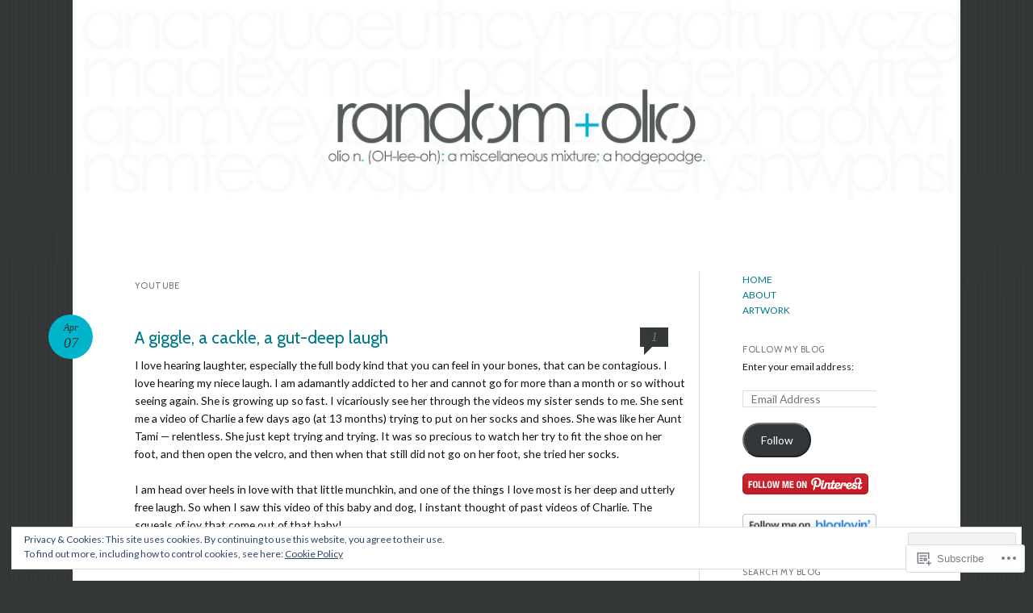

--- FILE ---
content_type: text/html; charset=UTF-8
request_url: https://randomolio.com/tag/youtube/
body_size: 34662
content:
<!DOCTYPE html>
<html lang="en">
<head>
<meta charset="UTF-8" />
<meta name="viewport" content="width=device-width" />
<title>YouTube | random olio</title>
<link rel="profile" href="http://gmpg.org/xfn/11" />
<link rel="pingback" href="https://randomolio.com/xmlrpc.php" />
<!--[if lt IE 9]>
<script src="https://s0.wp.com/wp-content/themes/pub/reddle/js/html5.js?m=1322254433i" type="text/javascript"></script>
<![endif]-->

<script type="text/javascript">
  WebFontConfig = {"google":{"families":["Lato:r,i,b,bi:latin,latin-ext","Cabin:r:latin,latin-ext"]},"api_url":"https:\/\/fonts-api.wp.com\/css"};
  (function() {
    var wf = document.createElement('script');
    wf.src = '/wp-content/plugins/custom-fonts/js/webfont.js';
    wf.type = 'text/javascript';
    wf.async = 'true';
    var s = document.getElementsByTagName('script')[0];
    s.parentNode.insertBefore(wf, s);
	})();
</script><style id="jetpack-custom-fonts-css">.wf-active #site-title{font-family:"Cabin",sans-serif;font-style:normal;font-weight:400}.wf-active body, .wf-active button, .wf-active input, .wf-active select, .wf-active textarea{font-size:13.8px;font-family:"Lato",sans-serif}.wf-active #site-description{font-family:"Lato",sans-serif;font-size:11.7px}.wf-active .entry-content blockquote:before{font-family:"Lato",sans-serif;font-size:99.6px}.wf-active #site-info{font-family:"Lato",sans-serif;font-size:12.7px}.wf-active #main h1, .wf-active #main h2{font-family:"Cabin",sans-serif;font-style:normal;font-weight:400}.wf-active h3{font-family:"Cabin",sans-serif;font-style:normal;font-weight:400}.wf-active .page-title{font-family:"Cabin",sans-serif;font-weight:400;font-style:normal}.wf-active #main .entry-title{font-family:"Cabin",sans-serif;font-style:normal;font-weight:400}.wf-active #page .image-attachment #content nav a{font-family:"Cabin",sans-serif;font-style:normal;font-weight:400}.wf-active #content nav a{font-family:"Cabin",sans-serif;font-style:normal;font-weight:400}.wf-active .widget-title{font-family:"Cabin",sans-serif;font-style:normal;font-weight:400}.wf-active #comments-title{font-family:"Cabin",sans-serif;font-style:normal;font-weight:400}.wf-active .comment .comment-author .fn{font-family:"Cabin",sans-serif;font-style:normal;font-weight:400}.wf-active .children #reply-title{font-family:"Cabin",sans-serif;font-style:normal;font-weight:400}</style>
<meta name='robots' content='max-image-preview:large' />
<meta name="google-site-verification" content="sAyALAbThl0IFobDFSvp414jN08if7CaGUibrRxPBMI" />

<!-- Async WordPress.com Remote Login -->
<script id="wpcom_remote_login_js">
var wpcom_remote_login_extra_auth = '';
function wpcom_remote_login_remove_dom_node_id( element_id ) {
	var dom_node = document.getElementById( element_id );
	if ( dom_node ) { dom_node.parentNode.removeChild( dom_node ); }
}
function wpcom_remote_login_remove_dom_node_classes( class_name ) {
	var dom_nodes = document.querySelectorAll( '.' + class_name );
	for ( var i = 0; i < dom_nodes.length; i++ ) {
		dom_nodes[ i ].parentNode.removeChild( dom_nodes[ i ] );
	}
}
function wpcom_remote_login_final_cleanup() {
	wpcom_remote_login_remove_dom_node_classes( "wpcom_remote_login_msg" );
	wpcom_remote_login_remove_dom_node_id( "wpcom_remote_login_key" );
	wpcom_remote_login_remove_dom_node_id( "wpcom_remote_login_validate" );
	wpcom_remote_login_remove_dom_node_id( "wpcom_remote_login_js" );
	wpcom_remote_login_remove_dom_node_id( "wpcom_request_access_iframe" );
	wpcom_remote_login_remove_dom_node_id( "wpcom_request_access_styles" );
}

// Watch for messages back from the remote login
window.addEventListener( "message", function( e ) {
	if ( e.origin === "https://r-login.wordpress.com" ) {
		var data = {};
		try {
			data = JSON.parse( e.data );
		} catch( e ) {
			wpcom_remote_login_final_cleanup();
			return;
		}

		if ( data.msg === 'LOGIN' ) {
			// Clean up the login check iframe
			wpcom_remote_login_remove_dom_node_id( "wpcom_remote_login_key" );

			var id_regex = new RegExp( /^[0-9]+$/ );
			var token_regex = new RegExp( /^.*|.*|.*$/ );
			if (
				token_regex.test( data.token )
				&& id_regex.test( data.wpcomid )
			) {
				// We have everything we need to ask for a login
				var script = document.createElement( "script" );
				script.setAttribute( "id", "wpcom_remote_login_validate" );
				script.src = '/remote-login.php?wpcom_remote_login=validate'
					+ '&wpcomid=' + data.wpcomid
					+ '&token=' + encodeURIComponent( data.token )
					+ '&host=' + window.location.protocol
					+ '//' + window.location.hostname
					+ '&postid=9937'
					+ '&is_singular=';
				document.body.appendChild( script );
			}

			return;
		}

		// Safari ITP, not logged in, so redirect
		if ( data.msg === 'LOGIN-REDIRECT' ) {
			window.location = 'https://wordpress.com/log-in?redirect_to=' + window.location.href;
			return;
		}

		// Safari ITP, storage access failed, remove the request
		if ( data.msg === 'LOGIN-REMOVE' ) {
			var css_zap = 'html { -webkit-transition: margin-top 1s; transition: margin-top 1s; } /* 9001 */ html { margin-top: 0 !important; } * html body { margin-top: 0 !important; } @media screen and ( max-width: 782px ) { html { margin-top: 0 !important; } * html body { margin-top: 0 !important; } }';
			var style_zap = document.createElement( 'style' );
			style_zap.type = 'text/css';
			style_zap.appendChild( document.createTextNode( css_zap ) );
			document.body.appendChild( style_zap );

			var e = document.getElementById( 'wpcom_request_access_iframe' );
			e.parentNode.removeChild( e );

			document.cookie = 'wordpress_com_login_access=denied; path=/; max-age=31536000';

			return;
		}

		// Safari ITP
		if ( data.msg === 'REQUEST_ACCESS' ) {
			console.log( 'request access: safari' );

			// Check ITP iframe enable/disable knob
			if ( wpcom_remote_login_extra_auth !== 'safari_itp_iframe' ) {
				return;
			}

			// If we are in a "private window" there is no ITP.
			var private_window = false;
			try {
				var opendb = window.openDatabase( null, null, null, null );
			} catch( e ) {
				private_window = true;
			}

			if ( private_window ) {
				console.log( 'private window' );
				return;
			}

			var iframe = document.createElement( 'iframe' );
			iframe.id = 'wpcom_request_access_iframe';
			iframe.setAttribute( 'scrolling', 'no' );
			iframe.setAttribute( 'sandbox', 'allow-storage-access-by-user-activation allow-scripts allow-same-origin allow-top-navigation-by-user-activation' );
			iframe.src = 'https://r-login.wordpress.com/remote-login.php?wpcom_remote_login=request_access&origin=' + encodeURIComponent( data.origin ) + '&wpcomid=' + encodeURIComponent( data.wpcomid );

			var css = 'html { -webkit-transition: margin-top 1s; transition: margin-top 1s; } /* 9001 */ html { margin-top: 46px !important; } * html body { margin-top: 46px !important; } @media screen and ( max-width: 660px ) { html { margin-top: 71px !important; } * html body { margin-top: 71px !important; } #wpcom_request_access_iframe { display: block; height: 71px !important; } } #wpcom_request_access_iframe { border: 0px; height: 46px; position: fixed; top: 0; left: 0; width: 100%; min-width: 100%; z-index: 99999; background: #23282d; } ';

			var style = document.createElement( 'style' );
			style.type = 'text/css';
			style.id = 'wpcom_request_access_styles';
			style.appendChild( document.createTextNode( css ) );
			document.body.appendChild( style );

			document.body.appendChild( iframe );
		}

		if ( data.msg === 'DONE' ) {
			wpcom_remote_login_final_cleanup();
		}
	}
}, false );

// Inject the remote login iframe after the page has had a chance to load
// more critical resources
window.addEventListener( "DOMContentLoaded", function( e ) {
	var iframe = document.createElement( "iframe" );
	iframe.style.display = "none";
	iframe.setAttribute( "scrolling", "no" );
	iframe.setAttribute( "id", "wpcom_remote_login_key" );
	iframe.src = "https://r-login.wordpress.com/remote-login.php"
		+ "?wpcom_remote_login=key"
		+ "&origin=aHR0cHM6Ly9yYW5kb21vbGlvLmNvbQ%3D%3D"
		+ "&wpcomid=31258420"
		+ "&time=" + Math.floor( Date.now() / 1000 );
	document.body.appendChild( iframe );
}, false );
</script>
<link rel='dns-prefetch' href='//s0.wp.com' />
<link rel="alternate" type="application/rss+xml" title="random olio &raquo; Feed" href="https://randomolio.com/feed/" />
<link rel="alternate" type="application/rss+xml" title="random olio &raquo; Comments Feed" href="https://randomolio.com/comments/feed/" />
<link rel="alternate" type="application/rss+xml" title="random olio &raquo; YouTube Tag Feed" href="https://randomolio.com/tag/youtube/feed/" />
	<script type="text/javascript">
		/* <![CDATA[ */
		function addLoadEvent(func) {
			var oldonload = window.onload;
			if (typeof window.onload != 'function') {
				window.onload = func;
			} else {
				window.onload = function () {
					oldonload();
					func();
				}
			}
		}
		/* ]]> */
	</script>
	<link crossorigin='anonymous' rel='stylesheet' id='all-css-0-1' href='/_static/??-eJx9jMsKwjAQAH/IuPioxYP4LSFdyzabTXA3hP69UelNPA4zDLTiQhZDMUjVFa4ziUKjaUZTwNptjoSOfQPDVNgbKqitjPuguoPfA6bYswWt+BDdh/7lW/hl0CqQ8lS5P0geJGToNDwz88bre3dPt8M4nI7j9XIelhcUdkwy&cssminify=yes' type='text/css' media='all' />
<style id='wp-emoji-styles-inline-css'>

	img.wp-smiley, img.emoji {
		display: inline !important;
		border: none !important;
		box-shadow: none !important;
		height: 1em !important;
		width: 1em !important;
		margin: 0 0.07em !important;
		vertical-align: -0.1em !important;
		background: none !important;
		padding: 0 !important;
	}
/*# sourceURL=wp-emoji-styles-inline-css */
</style>
<link crossorigin='anonymous' rel='stylesheet' id='all-css-2-1' href='/wp-content/plugins/gutenberg-core/v22.2.0/build/styles/block-library/style.css?m=1764855221i&cssminify=yes' type='text/css' media='all' />
<style id='wp-block-library-inline-css'>
.has-text-align-justify {
	text-align:justify;
}
.has-text-align-justify{text-align:justify;}

/*# sourceURL=wp-block-library-inline-css */
</style><style id='global-styles-inline-css'>
:root{--wp--preset--aspect-ratio--square: 1;--wp--preset--aspect-ratio--4-3: 4/3;--wp--preset--aspect-ratio--3-4: 3/4;--wp--preset--aspect-ratio--3-2: 3/2;--wp--preset--aspect-ratio--2-3: 2/3;--wp--preset--aspect-ratio--16-9: 16/9;--wp--preset--aspect-ratio--9-16: 9/16;--wp--preset--color--black: #000000;--wp--preset--color--cyan-bluish-gray: #abb8c3;--wp--preset--color--white: #ffffff;--wp--preset--color--pale-pink: #f78da7;--wp--preset--color--vivid-red: #cf2e2e;--wp--preset--color--luminous-vivid-orange: #ff6900;--wp--preset--color--luminous-vivid-amber: #fcb900;--wp--preset--color--light-green-cyan: #7bdcb5;--wp--preset--color--vivid-green-cyan: #00d084;--wp--preset--color--pale-cyan-blue: #8ed1fc;--wp--preset--color--vivid-cyan-blue: #0693e3;--wp--preset--color--vivid-purple: #9b51e0;--wp--preset--gradient--vivid-cyan-blue-to-vivid-purple: linear-gradient(135deg,rgb(6,147,227) 0%,rgb(155,81,224) 100%);--wp--preset--gradient--light-green-cyan-to-vivid-green-cyan: linear-gradient(135deg,rgb(122,220,180) 0%,rgb(0,208,130) 100%);--wp--preset--gradient--luminous-vivid-amber-to-luminous-vivid-orange: linear-gradient(135deg,rgb(252,185,0) 0%,rgb(255,105,0) 100%);--wp--preset--gradient--luminous-vivid-orange-to-vivid-red: linear-gradient(135deg,rgb(255,105,0) 0%,rgb(207,46,46) 100%);--wp--preset--gradient--very-light-gray-to-cyan-bluish-gray: linear-gradient(135deg,rgb(238,238,238) 0%,rgb(169,184,195) 100%);--wp--preset--gradient--cool-to-warm-spectrum: linear-gradient(135deg,rgb(74,234,220) 0%,rgb(151,120,209) 20%,rgb(207,42,186) 40%,rgb(238,44,130) 60%,rgb(251,105,98) 80%,rgb(254,248,76) 100%);--wp--preset--gradient--blush-light-purple: linear-gradient(135deg,rgb(255,206,236) 0%,rgb(152,150,240) 100%);--wp--preset--gradient--blush-bordeaux: linear-gradient(135deg,rgb(254,205,165) 0%,rgb(254,45,45) 50%,rgb(107,0,62) 100%);--wp--preset--gradient--luminous-dusk: linear-gradient(135deg,rgb(255,203,112) 0%,rgb(199,81,192) 50%,rgb(65,88,208) 100%);--wp--preset--gradient--pale-ocean: linear-gradient(135deg,rgb(255,245,203) 0%,rgb(182,227,212) 50%,rgb(51,167,181) 100%);--wp--preset--gradient--electric-grass: linear-gradient(135deg,rgb(202,248,128) 0%,rgb(113,206,126) 100%);--wp--preset--gradient--midnight: linear-gradient(135deg,rgb(2,3,129) 0%,rgb(40,116,252) 100%);--wp--preset--font-size--small: 13px;--wp--preset--font-size--medium: 20px;--wp--preset--font-size--large: 36px;--wp--preset--font-size--x-large: 42px;--wp--preset--font-family--albert-sans: 'Albert Sans', sans-serif;--wp--preset--font-family--alegreya: Alegreya, serif;--wp--preset--font-family--arvo: Arvo, serif;--wp--preset--font-family--bodoni-moda: 'Bodoni Moda', serif;--wp--preset--font-family--bricolage-grotesque: 'Bricolage Grotesque', sans-serif;--wp--preset--font-family--cabin: Cabin, sans-serif;--wp--preset--font-family--chivo: Chivo, sans-serif;--wp--preset--font-family--commissioner: Commissioner, sans-serif;--wp--preset--font-family--cormorant: Cormorant, serif;--wp--preset--font-family--courier-prime: 'Courier Prime', monospace;--wp--preset--font-family--crimson-pro: 'Crimson Pro', serif;--wp--preset--font-family--dm-mono: 'DM Mono', monospace;--wp--preset--font-family--dm-sans: 'DM Sans', sans-serif;--wp--preset--font-family--dm-serif-display: 'DM Serif Display', serif;--wp--preset--font-family--domine: Domine, serif;--wp--preset--font-family--eb-garamond: 'EB Garamond', serif;--wp--preset--font-family--epilogue: Epilogue, sans-serif;--wp--preset--font-family--fahkwang: Fahkwang, sans-serif;--wp--preset--font-family--figtree: Figtree, sans-serif;--wp--preset--font-family--fira-sans: 'Fira Sans', sans-serif;--wp--preset--font-family--fjalla-one: 'Fjalla One', sans-serif;--wp--preset--font-family--fraunces: Fraunces, serif;--wp--preset--font-family--gabarito: Gabarito, system-ui;--wp--preset--font-family--ibm-plex-mono: 'IBM Plex Mono', monospace;--wp--preset--font-family--ibm-plex-sans: 'IBM Plex Sans', sans-serif;--wp--preset--font-family--ibarra-real-nova: 'Ibarra Real Nova', serif;--wp--preset--font-family--instrument-serif: 'Instrument Serif', serif;--wp--preset--font-family--inter: Inter, sans-serif;--wp--preset--font-family--josefin-sans: 'Josefin Sans', sans-serif;--wp--preset--font-family--jost: Jost, sans-serif;--wp--preset--font-family--libre-baskerville: 'Libre Baskerville', serif;--wp--preset--font-family--libre-franklin: 'Libre Franklin', sans-serif;--wp--preset--font-family--literata: Literata, serif;--wp--preset--font-family--lora: Lora, serif;--wp--preset--font-family--merriweather: Merriweather, serif;--wp--preset--font-family--montserrat: Montserrat, sans-serif;--wp--preset--font-family--newsreader: Newsreader, serif;--wp--preset--font-family--noto-sans-mono: 'Noto Sans Mono', sans-serif;--wp--preset--font-family--nunito: Nunito, sans-serif;--wp--preset--font-family--open-sans: 'Open Sans', sans-serif;--wp--preset--font-family--overpass: Overpass, sans-serif;--wp--preset--font-family--pt-serif: 'PT Serif', serif;--wp--preset--font-family--petrona: Petrona, serif;--wp--preset--font-family--piazzolla: Piazzolla, serif;--wp--preset--font-family--playfair-display: 'Playfair Display', serif;--wp--preset--font-family--plus-jakarta-sans: 'Plus Jakarta Sans', sans-serif;--wp--preset--font-family--poppins: Poppins, sans-serif;--wp--preset--font-family--raleway: Raleway, sans-serif;--wp--preset--font-family--roboto: Roboto, sans-serif;--wp--preset--font-family--roboto-slab: 'Roboto Slab', serif;--wp--preset--font-family--rubik: Rubik, sans-serif;--wp--preset--font-family--rufina: Rufina, serif;--wp--preset--font-family--sora: Sora, sans-serif;--wp--preset--font-family--source-sans-3: 'Source Sans 3', sans-serif;--wp--preset--font-family--source-serif-4: 'Source Serif 4', serif;--wp--preset--font-family--space-mono: 'Space Mono', monospace;--wp--preset--font-family--syne: Syne, sans-serif;--wp--preset--font-family--texturina: Texturina, serif;--wp--preset--font-family--urbanist: Urbanist, sans-serif;--wp--preset--font-family--work-sans: 'Work Sans', sans-serif;--wp--preset--spacing--20: 0.44rem;--wp--preset--spacing--30: 0.67rem;--wp--preset--spacing--40: 1rem;--wp--preset--spacing--50: 1.5rem;--wp--preset--spacing--60: 2.25rem;--wp--preset--spacing--70: 3.38rem;--wp--preset--spacing--80: 5.06rem;--wp--preset--shadow--natural: 6px 6px 9px rgba(0, 0, 0, 0.2);--wp--preset--shadow--deep: 12px 12px 50px rgba(0, 0, 0, 0.4);--wp--preset--shadow--sharp: 6px 6px 0px rgba(0, 0, 0, 0.2);--wp--preset--shadow--outlined: 6px 6px 0px -3px rgb(255, 255, 255), 6px 6px rgb(0, 0, 0);--wp--preset--shadow--crisp: 6px 6px 0px rgb(0, 0, 0);}:where(.is-layout-flex){gap: 0.5em;}:where(.is-layout-grid){gap: 0.5em;}body .is-layout-flex{display: flex;}.is-layout-flex{flex-wrap: wrap;align-items: center;}.is-layout-flex > :is(*, div){margin: 0;}body .is-layout-grid{display: grid;}.is-layout-grid > :is(*, div){margin: 0;}:where(.wp-block-columns.is-layout-flex){gap: 2em;}:where(.wp-block-columns.is-layout-grid){gap: 2em;}:where(.wp-block-post-template.is-layout-flex){gap: 1.25em;}:where(.wp-block-post-template.is-layout-grid){gap: 1.25em;}.has-black-color{color: var(--wp--preset--color--black) !important;}.has-cyan-bluish-gray-color{color: var(--wp--preset--color--cyan-bluish-gray) !important;}.has-white-color{color: var(--wp--preset--color--white) !important;}.has-pale-pink-color{color: var(--wp--preset--color--pale-pink) !important;}.has-vivid-red-color{color: var(--wp--preset--color--vivid-red) !important;}.has-luminous-vivid-orange-color{color: var(--wp--preset--color--luminous-vivid-orange) !important;}.has-luminous-vivid-amber-color{color: var(--wp--preset--color--luminous-vivid-amber) !important;}.has-light-green-cyan-color{color: var(--wp--preset--color--light-green-cyan) !important;}.has-vivid-green-cyan-color{color: var(--wp--preset--color--vivid-green-cyan) !important;}.has-pale-cyan-blue-color{color: var(--wp--preset--color--pale-cyan-blue) !important;}.has-vivid-cyan-blue-color{color: var(--wp--preset--color--vivid-cyan-blue) !important;}.has-vivid-purple-color{color: var(--wp--preset--color--vivid-purple) !important;}.has-black-background-color{background-color: var(--wp--preset--color--black) !important;}.has-cyan-bluish-gray-background-color{background-color: var(--wp--preset--color--cyan-bluish-gray) !important;}.has-white-background-color{background-color: var(--wp--preset--color--white) !important;}.has-pale-pink-background-color{background-color: var(--wp--preset--color--pale-pink) !important;}.has-vivid-red-background-color{background-color: var(--wp--preset--color--vivid-red) !important;}.has-luminous-vivid-orange-background-color{background-color: var(--wp--preset--color--luminous-vivid-orange) !important;}.has-luminous-vivid-amber-background-color{background-color: var(--wp--preset--color--luminous-vivid-amber) !important;}.has-light-green-cyan-background-color{background-color: var(--wp--preset--color--light-green-cyan) !important;}.has-vivid-green-cyan-background-color{background-color: var(--wp--preset--color--vivid-green-cyan) !important;}.has-pale-cyan-blue-background-color{background-color: var(--wp--preset--color--pale-cyan-blue) !important;}.has-vivid-cyan-blue-background-color{background-color: var(--wp--preset--color--vivid-cyan-blue) !important;}.has-vivid-purple-background-color{background-color: var(--wp--preset--color--vivid-purple) !important;}.has-black-border-color{border-color: var(--wp--preset--color--black) !important;}.has-cyan-bluish-gray-border-color{border-color: var(--wp--preset--color--cyan-bluish-gray) !important;}.has-white-border-color{border-color: var(--wp--preset--color--white) !important;}.has-pale-pink-border-color{border-color: var(--wp--preset--color--pale-pink) !important;}.has-vivid-red-border-color{border-color: var(--wp--preset--color--vivid-red) !important;}.has-luminous-vivid-orange-border-color{border-color: var(--wp--preset--color--luminous-vivid-orange) !important;}.has-luminous-vivid-amber-border-color{border-color: var(--wp--preset--color--luminous-vivid-amber) !important;}.has-light-green-cyan-border-color{border-color: var(--wp--preset--color--light-green-cyan) !important;}.has-vivid-green-cyan-border-color{border-color: var(--wp--preset--color--vivid-green-cyan) !important;}.has-pale-cyan-blue-border-color{border-color: var(--wp--preset--color--pale-cyan-blue) !important;}.has-vivid-cyan-blue-border-color{border-color: var(--wp--preset--color--vivid-cyan-blue) !important;}.has-vivid-purple-border-color{border-color: var(--wp--preset--color--vivid-purple) !important;}.has-vivid-cyan-blue-to-vivid-purple-gradient-background{background: var(--wp--preset--gradient--vivid-cyan-blue-to-vivid-purple) !important;}.has-light-green-cyan-to-vivid-green-cyan-gradient-background{background: var(--wp--preset--gradient--light-green-cyan-to-vivid-green-cyan) !important;}.has-luminous-vivid-amber-to-luminous-vivid-orange-gradient-background{background: var(--wp--preset--gradient--luminous-vivid-amber-to-luminous-vivid-orange) !important;}.has-luminous-vivid-orange-to-vivid-red-gradient-background{background: var(--wp--preset--gradient--luminous-vivid-orange-to-vivid-red) !important;}.has-very-light-gray-to-cyan-bluish-gray-gradient-background{background: var(--wp--preset--gradient--very-light-gray-to-cyan-bluish-gray) !important;}.has-cool-to-warm-spectrum-gradient-background{background: var(--wp--preset--gradient--cool-to-warm-spectrum) !important;}.has-blush-light-purple-gradient-background{background: var(--wp--preset--gradient--blush-light-purple) !important;}.has-blush-bordeaux-gradient-background{background: var(--wp--preset--gradient--blush-bordeaux) !important;}.has-luminous-dusk-gradient-background{background: var(--wp--preset--gradient--luminous-dusk) !important;}.has-pale-ocean-gradient-background{background: var(--wp--preset--gradient--pale-ocean) !important;}.has-electric-grass-gradient-background{background: var(--wp--preset--gradient--electric-grass) !important;}.has-midnight-gradient-background{background: var(--wp--preset--gradient--midnight) !important;}.has-small-font-size{font-size: var(--wp--preset--font-size--small) !important;}.has-medium-font-size{font-size: var(--wp--preset--font-size--medium) !important;}.has-large-font-size{font-size: var(--wp--preset--font-size--large) !important;}.has-x-large-font-size{font-size: var(--wp--preset--font-size--x-large) !important;}.has-albert-sans-font-family{font-family: var(--wp--preset--font-family--albert-sans) !important;}.has-alegreya-font-family{font-family: var(--wp--preset--font-family--alegreya) !important;}.has-arvo-font-family{font-family: var(--wp--preset--font-family--arvo) !important;}.has-bodoni-moda-font-family{font-family: var(--wp--preset--font-family--bodoni-moda) !important;}.has-bricolage-grotesque-font-family{font-family: var(--wp--preset--font-family--bricolage-grotesque) !important;}.has-cabin-font-family{font-family: var(--wp--preset--font-family--cabin) !important;}.has-chivo-font-family{font-family: var(--wp--preset--font-family--chivo) !important;}.has-commissioner-font-family{font-family: var(--wp--preset--font-family--commissioner) !important;}.has-cormorant-font-family{font-family: var(--wp--preset--font-family--cormorant) !important;}.has-courier-prime-font-family{font-family: var(--wp--preset--font-family--courier-prime) !important;}.has-crimson-pro-font-family{font-family: var(--wp--preset--font-family--crimson-pro) !important;}.has-dm-mono-font-family{font-family: var(--wp--preset--font-family--dm-mono) !important;}.has-dm-sans-font-family{font-family: var(--wp--preset--font-family--dm-sans) !important;}.has-dm-serif-display-font-family{font-family: var(--wp--preset--font-family--dm-serif-display) !important;}.has-domine-font-family{font-family: var(--wp--preset--font-family--domine) !important;}.has-eb-garamond-font-family{font-family: var(--wp--preset--font-family--eb-garamond) !important;}.has-epilogue-font-family{font-family: var(--wp--preset--font-family--epilogue) !important;}.has-fahkwang-font-family{font-family: var(--wp--preset--font-family--fahkwang) !important;}.has-figtree-font-family{font-family: var(--wp--preset--font-family--figtree) !important;}.has-fira-sans-font-family{font-family: var(--wp--preset--font-family--fira-sans) !important;}.has-fjalla-one-font-family{font-family: var(--wp--preset--font-family--fjalla-one) !important;}.has-fraunces-font-family{font-family: var(--wp--preset--font-family--fraunces) !important;}.has-gabarito-font-family{font-family: var(--wp--preset--font-family--gabarito) !important;}.has-ibm-plex-mono-font-family{font-family: var(--wp--preset--font-family--ibm-plex-mono) !important;}.has-ibm-plex-sans-font-family{font-family: var(--wp--preset--font-family--ibm-plex-sans) !important;}.has-ibarra-real-nova-font-family{font-family: var(--wp--preset--font-family--ibarra-real-nova) !important;}.has-instrument-serif-font-family{font-family: var(--wp--preset--font-family--instrument-serif) !important;}.has-inter-font-family{font-family: var(--wp--preset--font-family--inter) !important;}.has-josefin-sans-font-family{font-family: var(--wp--preset--font-family--josefin-sans) !important;}.has-jost-font-family{font-family: var(--wp--preset--font-family--jost) !important;}.has-libre-baskerville-font-family{font-family: var(--wp--preset--font-family--libre-baskerville) !important;}.has-libre-franklin-font-family{font-family: var(--wp--preset--font-family--libre-franklin) !important;}.has-literata-font-family{font-family: var(--wp--preset--font-family--literata) !important;}.has-lora-font-family{font-family: var(--wp--preset--font-family--lora) !important;}.has-merriweather-font-family{font-family: var(--wp--preset--font-family--merriweather) !important;}.has-montserrat-font-family{font-family: var(--wp--preset--font-family--montserrat) !important;}.has-newsreader-font-family{font-family: var(--wp--preset--font-family--newsreader) !important;}.has-noto-sans-mono-font-family{font-family: var(--wp--preset--font-family--noto-sans-mono) !important;}.has-nunito-font-family{font-family: var(--wp--preset--font-family--nunito) !important;}.has-open-sans-font-family{font-family: var(--wp--preset--font-family--open-sans) !important;}.has-overpass-font-family{font-family: var(--wp--preset--font-family--overpass) !important;}.has-pt-serif-font-family{font-family: var(--wp--preset--font-family--pt-serif) !important;}.has-petrona-font-family{font-family: var(--wp--preset--font-family--petrona) !important;}.has-piazzolla-font-family{font-family: var(--wp--preset--font-family--piazzolla) !important;}.has-playfair-display-font-family{font-family: var(--wp--preset--font-family--playfair-display) !important;}.has-plus-jakarta-sans-font-family{font-family: var(--wp--preset--font-family--plus-jakarta-sans) !important;}.has-poppins-font-family{font-family: var(--wp--preset--font-family--poppins) !important;}.has-raleway-font-family{font-family: var(--wp--preset--font-family--raleway) !important;}.has-roboto-font-family{font-family: var(--wp--preset--font-family--roboto) !important;}.has-roboto-slab-font-family{font-family: var(--wp--preset--font-family--roboto-slab) !important;}.has-rubik-font-family{font-family: var(--wp--preset--font-family--rubik) !important;}.has-rufina-font-family{font-family: var(--wp--preset--font-family--rufina) !important;}.has-sora-font-family{font-family: var(--wp--preset--font-family--sora) !important;}.has-source-sans-3-font-family{font-family: var(--wp--preset--font-family--source-sans-3) !important;}.has-source-serif-4-font-family{font-family: var(--wp--preset--font-family--source-serif-4) !important;}.has-space-mono-font-family{font-family: var(--wp--preset--font-family--space-mono) !important;}.has-syne-font-family{font-family: var(--wp--preset--font-family--syne) !important;}.has-texturina-font-family{font-family: var(--wp--preset--font-family--texturina) !important;}.has-urbanist-font-family{font-family: var(--wp--preset--font-family--urbanist) !important;}.has-work-sans-font-family{font-family: var(--wp--preset--font-family--work-sans) !important;}
/*# sourceURL=global-styles-inline-css */
</style>

<style id='classic-theme-styles-inline-css'>
/*! This file is auto-generated */
.wp-block-button__link{color:#fff;background-color:#32373c;border-radius:9999px;box-shadow:none;text-decoration:none;padding:calc(.667em + 2px) calc(1.333em + 2px);font-size:1.125em}.wp-block-file__button{background:#32373c;color:#fff;text-decoration:none}
/*# sourceURL=/wp-includes/css/classic-themes.min.css */
</style>
<link crossorigin='anonymous' rel='stylesheet' id='all-css-4-1' href='/_static/??-eJyFkNsOwjAIhl9IRuYWDxfGZ9lWrNV2bQpz+vaixlNM5g0B8n/8AI4JutgL9YLJD9b1jF1sfeyOjPOiXBUlsAvJE2Q6FTUax/JSAMvFU9Exz/BjUBjgPSuT9kNq5KYIZFxDnoLKprDRGUuiOD9zEDpPI0ltoG1TJmbQGNwQQPbqxT/co41paDGTMZ7w7yWZ9Garqb1v9S6nIEsR9FONuNh/FbDzjcs3dBs25bIuF+uqqqvDFeNolJg=&cssminify=yes' type='text/css' media='all' />
<style id='jetpack-global-styles-frontend-style-inline-css'>
:root { --font-headings: unset; --font-base: unset; --font-headings-default: -apple-system,BlinkMacSystemFont,"Segoe UI",Roboto,Oxygen-Sans,Ubuntu,Cantarell,"Helvetica Neue",sans-serif; --font-base-default: -apple-system,BlinkMacSystemFont,"Segoe UI",Roboto,Oxygen-Sans,Ubuntu,Cantarell,"Helvetica Neue",sans-serif;}
/*# sourceURL=jetpack-global-styles-frontend-style-inline-css */
</style>
<link crossorigin='anonymous' rel='stylesheet' id='all-css-6-1' href='/_static/??-eJyNjcsKAjEMRX/IGtQZBxfip0hMS9sxTYppGfx7H7gRN+7ugcs5sFRHKi1Ig9Jd5R6zGMyhVaTrh8G6QFHfORhYwlvw6P39PbPENZmt4G/ROQuBKWVkxxrVvuBH1lIoz2waILJekF+HUzlupnG3nQ77YZwfuRJIaQ==&cssminify=yes' type='text/css' media='all' />
<script type="text/javascript" id="wpcom-actionbar-placeholder-js-extra">
/* <![CDATA[ */
var actionbardata = {"siteID":"31258420","postID":"0","siteURL":"https://randomolio.com","xhrURL":"https://randomolio.com/wp-admin/admin-ajax.php","nonce":"0b2adfe689","isLoggedIn":"","statusMessage":"","subsEmailDefault":"instantly","proxyScriptUrl":"https://s0.wp.com/wp-content/js/wpcom-proxy-request.js?m=1513050504i&amp;ver=20211021","i18n":{"followedText":"New posts from this site will now appear in your \u003Ca href=\"https://wordpress.com/reader\"\u003EReader\u003C/a\u003E","foldBar":"Collapse this bar","unfoldBar":"Expand this bar","shortLinkCopied":"Shortlink copied to clipboard."}};
//# sourceURL=wpcom-actionbar-placeholder-js-extra
/* ]]> */
</script>
<script type="text/javascript" id="jetpack-mu-wpcom-settings-js-before">
/* <![CDATA[ */
var JETPACK_MU_WPCOM_SETTINGS = {"assetsUrl":"https://s0.wp.com/wp-content/mu-plugins/jetpack-mu-wpcom-plugin/sun/jetpack_vendor/automattic/jetpack-mu-wpcom/src/build/"};
//# sourceURL=jetpack-mu-wpcom-settings-js-before
/* ]]> */
</script>
<script crossorigin='anonymous' type='text/javascript'  src='/_static/??/wp-content/js/rlt-proxy.js,/wp-content/blog-plugins/wordads-classes/js/cmp/v2/cmp-non-gdpr.js?m=1720530689j'></script>
<script type="text/javascript" id="rlt-proxy-js-after">
/* <![CDATA[ */
	rltInitialize( {"token":null,"iframeOrigins":["https:\/\/widgets.wp.com"]} );
//# sourceURL=rlt-proxy-js-after
/* ]]> */
</script>
<link rel="EditURI" type="application/rsd+xml" title="RSD" href="https://randomolio.wordpress.com/xmlrpc.php?rsd" />
<meta name="generator" content="WordPress.com" />

<!-- Jetpack Open Graph Tags -->
<meta property="og:type" content="website" />
<meta property="og:title" content="YouTube &#8211; random olio" />
<meta property="og:url" content="https://randomolio.com/tag/youtube/" />
<meta property="og:site_name" content="random olio" />
<meta property="og:image" content="https://secure.gravatar.com/blavatar/5ad9a137ce4dcf8ae78c30392786861c64458f55cb42d9a73f763006faef5e19?s=200&#038;ts=1768208984" />
<meta property="og:image:width" content="200" />
<meta property="og:image:height" content="200" />
<meta property="og:image:alt" content="" />
<meta property="og:locale" content="en_US" />
<meta name="twitter:creator" content="@randomolio" />

<!-- End Jetpack Open Graph Tags -->
<link rel="shortcut icon" type="image/x-icon" href="https://secure.gravatar.com/blavatar/5ad9a137ce4dcf8ae78c30392786861c64458f55cb42d9a73f763006faef5e19?s=32" sizes="16x16" />
<link rel="icon" type="image/x-icon" href="https://secure.gravatar.com/blavatar/5ad9a137ce4dcf8ae78c30392786861c64458f55cb42d9a73f763006faef5e19?s=32" sizes="16x16" />
<link rel="apple-touch-icon" href="https://secure.gravatar.com/blavatar/5ad9a137ce4dcf8ae78c30392786861c64458f55cb42d9a73f763006faef5e19?s=114" />
<link rel='openid.server' href='https://randomolio.com/?openidserver=1' />
<link rel='openid.delegate' href='https://randomolio.com/' />
<link rel="search" type="application/opensearchdescription+xml" href="https://randomolio.com/osd.xml" title="random olio" />
<link rel="search" type="application/opensearchdescription+xml" href="https://s1.wp.com/opensearch.xml" title="WordPress.com" />
<meta name="theme-color" content="#343838" />
<style type="text/css">.recentcomments a{display:inline !important;padding:0 !important;margin:0 !important;}</style>		<style type="text/css">
			.recentcomments a {
				display: inline !important;
				padding: 0 !important;
				margin: 0 !important;
			}

			table.recentcommentsavatartop img.avatar, table.recentcommentsavatarend img.avatar {
				border: 0px;
				margin: 0;
			}

			table.recentcommentsavatartop a, table.recentcommentsavatarend a {
				border: 0px !important;
				background-color: transparent !important;
			}

			td.recentcommentsavatarend, td.recentcommentsavatartop {
				padding: 0px 0px 1px 0px;
				margin: 0px;
			}

			td.recentcommentstextend {
				border: none !important;
				padding: 0px 0px 2px 10px;
			}

			.rtl td.recentcommentstextend {
				padding: 0px 10px 2px 0px;
			}

			td.recentcommentstexttop {
				border: none;
				padding: 0px 0px 0px 10px;
			}

			.rtl td.recentcommentstexttop {
				padding: 0px 10px 0px 0px;
			}
		</style>
		<meta name="description" content="Posts about YouTube written by random olio" />
	<style type="text/css">
	#masthead img {
		float: left;
	}
			#masthead > .site-branding {
			padding: 0;
		}
		#site-title,
		#site-description {
			position: absolute !important;
			clip: rect(1px 1px 1px 1px); /* IE6, IE7 */
			clip: rect(1px, 1px, 1px, 1px);
		}
			#header-image {
			margin-bottom: 3.23em;
		}
		</style>
	<style type="text/css" id="custom-background-css">
body.custom-background { background-color: #343838; }
</style>
			<script type="text/javascript">

			window.doNotSellCallback = function() {

				var linkElements = [
					'a[href="https://wordpress.com/?ref=footer_blog"]',
					'a[href="https://wordpress.com/?ref=footer_website"]',
					'a[href="https://wordpress.com/?ref=vertical_footer"]',
					'a[href^="https://wordpress.com/?ref=footer_segment_"]',
				].join(',');

				var dnsLink = document.createElement( 'a' );
				dnsLink.href = 'https://wordpress.com/advertising-program-optout/';
				dnsLink.classList.add( 'do-not-sell-link' );
				dnsLink.rel = 'nofollow';
				dnsLink.style.marginLeft = '0.5em';
				dnsLink.textContent = 'Do Not Sell or Share My Personal Information';

				var creditLinks = document.querySelectorAll( linkElements );

				if ( 0 === creditLinks.length ) {
					return false;
				}

				Array.prototype.forEach.call( creditLinks, function( el ) {
					el.insertAdjacentElement( 'afterend', dnsLink );
				});

				return true;
			};

		</script>
		<style type="text/css" id="custom-colors-css">body.custom-background {
	background-repeat: repeat;
}
#access a, #access.toggled .nav-menu { border-color: #444444;}
#access a, #access.toggled .nav-menu { border-color: rgba( 68, 68, 68, 0.5 );}
.taxonomy-links a, .taxonomy-links a:visited,.edit-link a, .edit-link a:visited { color: #EDEDED;}
#access.toggled ul ul ul { border-top-color: #444444;}
#access.toggled ul ul ul { border-top-color: rgba( 68, 68, 68, 0.5 );}
#access.toggled ul ul li { border-bottom-color: #444444;}
#access.toggled ul ul li { border-bottom-color: rgba( 68, 68, 68, 0.5 );}
#wp-calendar tbody td { border-color: #000000;}
#wp-calendar tbody td { border-color: rgba( 0, 0, 0, 0.1 );}
a img { border-color: #000000;}
a img { border-color: rgba( 0, 0, 0, 0.1 );}
hr { border-color: #000000;}
hr { border-color: rgba( 0, 0, 0, 0.1 );}
#access ul ul a { color: #360611;}
.taxonomy-links,.edit-link { color: #EDEDED;}
#site-info { color: #333333;}
#wp-calendar tbody td { color: #EDEDED;}
h3,h4,h5,h6 { color: #6D6D6D;}
#supplementary .widget-title { color: #000000;}
#access ul ul li { border-color: #a41c23;}
#access ul ul li { border-color: rgba( 164, 28, 35, 0.1 );}
#access ul ul { border-color: #a41c23;}
#access ul ul { border-color: rgba( 164, 28, 35, 0.1 );}
body { background-color: #343838;}
pre { background-color: #343838;}
#access a, #access .menu-toggle { color: #000000;}
#access.toggled ul ul a, #access.toggled ul ul a:hover,	#access.toggled ul ul :hover > a { color: #000000;}
.taxonomy-links, .edit-link,.image-attachment #content .edit-link { background-color: #343838;}
.comments-link a { background-color: #343838;}
.comments-link a:before { border-left-color: #343838;}
footer .permalink,.image-attachment #content footer .permalink { color: #2E3232;}
.indexed .format-image .entry-header,.indexed .format-image .entry-summary { color: #343838;}
.indexed .format-image a:hover,.indexed .format-image a:focus,.indexed .format-image a:active { color: #343838;}
.indexed .format-image .taxonomy-links a,.indexed .format-image .taxonomy-links a:hover,.indexed .format-image .taxonomy-links a:focus,.indexed .format-image .taxonomy-links a:active,.indexed .format-image .edit-link a { color: #ECEDED;}
#wp-calendar tbody td { background-color: #343838;}
#site-title a:hover,#site-title a:focus,#site-title a:active { color: #00B4CC;}
#access { background-color: #00B4CC;}
#access ul ul { background-color: #008799;}
#access ul ul :hover > a { background-color: #005A66;}
.entry-title a:hover,.entry-title a:focus,.entry-title a:active { color: #007989;}
footer .permalink,.image-attachment #content footer .permalink { background-color: #00B4CC;}
.entry-image { background-color: #00B4CC;}
.indexed .format-image .entry-header,.indexed .format-image .entry-summary { background-color: #00B4CC;}
.indexed .format-image .taxonomy-links,.indexed .format-image .edit-link { background-color: #00B4CC;}
.comment .comment-author:before,.image-attachment .commentlist > .comment .comment-author:before { background-color: #00B4CC;}
#colophon,#supplementary { background-color: #00B4CC;}
#page #supplementary .widget-area { background-color: #00B4CC;}
a { color: #007989;}
#colophon a { color: #00363D;}
#wp-calendar tbody td a { color: #D1F3F9;}
a:visited { color: #007989;}
#access li:hover > a { border-color: #008C9E;}
#access li.current_page_item a,#access li.current-menu-item a { border-color: #008C9E;}
.byline a:hover,.byline a:focus,.byline a:active { border-color: #008C9E;}
.byline a:hover,.byline a:focus,.byline a:active { color: #008C9E;}
.taxonomy-links a:hover,.taxonomy-links a:focus,.taxonomy-links a:active,.edit-link a:hover,.edit-link a:focus,.edit-link a:active,.edit-link a:visited { color: #D1F3F9;}
.comments-link a:hover,.comments-link a:focus,.comments-link a:active { background-color: #008C9E;}
.comments-link a:hover:before { border-left-color: #008C9E;}
footer .permalink:hover,footer .permalink:focus,footer .permalink:active { color: #00363D;}
.comment-time:hover,.comment-time:focus,.comment-time:active { color: #008C9E;}
#access li:hover > a { color: #000000;}
#access ul ul *:hover > a { color: #000000;}
.comments-link a:hover,.comments-link a:focus,.comments-link a:active { color: #005F6B;}
img#wpstats { background-color: #005F6B;}
</style>
			<link rel="stylesheet" id="custom-css-css" type="text/css" href="https://s0.wp.com/?custom-css=1&#038;csblog=279K4&#038;cscache=6&#038;csrev=31" />
			<script type="text/javascript">
	window.google_analytics_uacct = "UA-52447-2";
</script>

<script type="text/javascript">
	var _gaq = _gaq || [];
	_gaq.push(['_setAccount', 'UA-52447-2']);
	_gaq.push(['_gat._anonymizeIp']);
	_gaq.push(['_setDomainName', 'none']);
	_gaq.push(['_setAllowLinker', true]);
	_gaq.push(['_initData']);
	_gaq.push(['_trackPageview']);

	(function() {
		var ga = document.createElement('script'); ga.type = 'text/javascript'; ga.async = true;
		ga.src = ('https:' == document.location.protocol ? 'https://ssl' : 'http://www') + '.google-analytics.com/ga.js';
		(document.getElementsByTagName('head')[0] || document.getElementsByTagName('body')[0]).appendChild(ga);
	})();
</script>
<link crossorigin='anonymous' rel='stylesheet' id='all-css-0-3' href='/_static/??-eJydkF1qAzEMhC9UR2yb0vah9CjBkcVGiWwZS94lt68L6R+FQPOmmWGGD8FaA2pxKg65hyp95mJwJK8RT2FYa0XNlwCsl89st1BJ2iB21xzdGb9aKNGMMfiBMoUDSaUGic2hkVUtxguFhROp/XU2aHYH17F+0Oy4IOw7Sxpyb9i4Oo/B32qTufxzOGvqQgYrp5ncwLWGqjYu87PQTZiieBr9lcdDbsTB2LQbyfezL8aNe85CKcxRhNr5mvrYf8uv09Pjw8vztJ3uj+8yANpz&cssminify=yes' type='text/css' media='all' />
</head>

<body class="archive tag tag-youtube tag-6567 custom-background wp-theme-pubreddle customizer-styles-applied primary secondary indexed single-author fixed jetpack-reblog-enabled custom-colors">
<div id="page" class="hfeed">
	<header id="masthead" role="banner">
		<div class="site-branding">
			<h1 id="site-title"><a href="https://randomolio.com/" title="random olio" rel="home">random olio</a></h1>
			<h2 id="site-description">olio n. (OH-lee-oh): a miscellaneous mixture; a hodgepodge</h2>
		</div><!-- .site-branding -->

				<a href="https://randomolio.com/" rel="home">
			<img id="header-image" src="https://randomolio.com/wp-content/uploads/2014/01/reddle_header_bg4.jpg" width="1120" height="252" alt="" />
		</a>
		
			</header><!-- #masthead -->

	<div id="main">
		<section id="primary">
			<div id="content" role="main">

			
				<header class="page-header">
					<h1 class="page-title">
						YouTube					</h1>
									</header>

					<nav id="nav-above">
		<h1 class="assistive-text section-heading">Post navigation</h1>

	
				<div class="nav-previous"><a href="https://randomolio.com/tag/youtube/page/2/" ><span class="meta-nav">&larr;</span> Older posts</a></div>
		
		
	
	</nav><!-- #nav-above -->
	
								
					
<article id="post-9937" class="post-9937 post type-post status-publish format-standard hentry category-communication category-family category-humor category-ideas category-inspiration category-random tag-cackle tag-charlie tag-dog tag-funny tag-giggles tag-head-to-toe tag-laugh tag-laughter tag-niece tag-postaday tag-relentless tag-shoes-and-socks tag-sister tag-slap-happy tag-uncontrollable-laughter tag-utterly-free tag-utterly-free-laugh tag-velcro tag-video tag-youtube">
	
	<header class="entry-header">
		<h1 class="entry-title"><a href="https://randomolio.com/2015/04/07/a-giggle-a-cackle-a-gut-deep-laugh/" rel="bookmark">A giggle, a cackle, a gut-deep&nbsp;laugh</a></h1>

				<div class="entry-meta">
			<span class="byline">Posted by <span class="author vcard"><a class="url fn n" href="https://randomolio.com/author/tamipants/" title="View all posts by random olio" rel="author">random olio</a></span></span>		</div><!-- .entry-meta -->
		
				<p class="comments-link"><a href="https://randomolio.com/2015/04/07/a-giggle-a-cackle-a-gut-deep-laugh/#comments">1</a></p>
			</header><!-- .entry-header -->

		<div class="entry-content">
		<p>I love hearing laughter, especially the full body kind that you can feel in your bones, that can be contagious. I love hearing my niece laugh. I am adamantly addicted to her and cannot go for more than a month or so without seeing again. She is growing up so fast. I vicariously see her through the videos my sister sends to me. She sent me a video of Charlie a few days ago (at 13 months) trying to put on her socks and shoes. She was like her Aunt Tami &#8212; relentless. She just kept trying and trying. It was so precious to watch her try to fit the shoe on her foot, and then open the velcro, and then when that still did not go on her foot, she tried her socks.</p>
<p>I am head over heels in love with that little munchkin, and one of the things I love most is her deep and utterly free laugh. So when I saw this video of this baby and dog, I instant thought of past videos of Charlie. The squeals of joy that come out of that baby!</p>
<div class="jetpack-video-wrapper">
<div class="embed-youtube"><iframe title="Excited dog makes baby laugh!" width="440" height="330" src="https://www.youtube.com/embed/iFwmUllLcR4?feature=oembed" frameborder="0" allow="accelerometer; autoplay; clipboard-write; encrypted-media; gyroscope; picture-in-picture; web-share" referrerpolicy="strict-origin-when-cross-origin" allowfullscreen></iframe></div>
</div>
<p><span style="color:#ffffff;">X</span></p>
<p>What is not to love? Especially how similar it is to a much <a href="https://randomolio.com/2014/06/27/giggle-til-you-pee-your-pants/" target="_blank">younger version of Charlie</a> (maybe at 6 months)? I also included it below.</p>
<p><a href="https://youtu.be/zUfZ2CosWH8" rel="nofollow">https://youtu.be/zUfZ2CosWH8</a></p>
<p><span style="color:#ffffff;">X</span></p>
<p>Irresistible right? I just want to eat her up. While I do not get to see her every day, I wonder as she gets older if it will be harder and harder to get her to giggle like that from head to toe. If only we could all giggle and laugh like that throughout our day. We got a bit slap happy at a work meeting yesterday where a few of us had tears in our eyes from laughing, but that at times is the closest we get to that uncontrollable laughter of a baby when they find something funny. Let&#8217;s try to laugh more.</p>
<div id="jp-post-flair" class="sharedaddy sd-like-enabled sd-sharing-enabled"><div class="sharedaddy sd-sharing-enabled"><div class="robots-nocontent sd-block sd-social sd-social-icon sd-sharing"><h3 class="sd-title">Share this:</h3><div class="sd-content"><ul><li class="share-email"><a rel="nofollow noopener noreferrer"
				data-shared="sharing-email-9937"
				class="share-email sd-button share-icon no-text"
				href="mailto:?subject=%5BShared%20Post%5D%20A%20giggle%2C%20a%20cackle%2C%20a%20gut-deep%20laugh&#038;body=https%3A%2F%2Frandomolio.com%2F2015%2F04%2F07%2Fa-giggle-a-cackle-a-gut-deep-laugh%2F&#038;share=email"
				target="_blank"
				aria-labelledby="sharing-email-9937"
				data-email-share-error-title="Do you have email set up?" data-email-share-error-text="If you&#039;re having problems sharing via email, you might not have email set up for your browser. You may need to create a new email yourself." data-email-share-nonce="7bfc2bb5ff" data-email-share-track-url="https://randomolio.com/2015/04/07/a-giggle-a-cackle-a-gut-deep-laugh/?share=email">
				<span id="sharing-email-9937" hidden>Click to email a link to a friend (Opens in new window)</span>
				<span>Email</span>
			</a></li><li class="share-linkedin"><a rel="nofollow noopener noreferrer"
				data-shared="sharing-linkedin-9937"
				class="share-linkedin sd-button share-icon no-text"
				href="https://randomolio.com/2015/04/07/a-giggle-a-cackle-a-gut-deep-laugh/?share=linkedin"
				target="_blank"
				aria-labelledby="sharing-linkedin-9937"
				>
				<span id="sharing-linkedin-9937" hidden>Click to share on LinkedIn (Opens in new window)</span>
				<span>LinkedIn</span>
			</a></li><li class="share-twitter"><a rel="nofollow noopener noreferrer"
				data-shared="sharing-twitter-9937"
				class="share-twitter sd-button share-icon no-text"
				href="https://randomolio.com/2015/04/07/a-giggle-a-cackle-a-gut-deep-laugh/?share=twitter"
				target="_blank"
				aria-labelledby="sharing-twitter-9937"
				>
				<span id="sharing-twitter-9937" hidden>Click to share on X (Opens in new window)</span>
				<span>X</span>
			</a></li><li class="share-facebook"><a rel="nofollow noopener noreferrer"
				data-shared="sharing-facebook-9937"
				class="share-facebook sd-button share-icon no-text"
				href="https://randomolio.com/2015/04/07/a-giggle-a-cackle-a-gut-deep-laugh/?share=facebook"
				target="_blank"
				aria-labelledby="sharing-facebook-9937"
				>
				<span id="sharing-facebook-9937" hidden>Click to share on Facebook (Opens in new window)</span>
				<span>Facebook</span>
			</a></li><li class="share-pinterest"><a rel="nofollow noopener noreferrer"
				data-shared="sharing-pinterest-9937"
				class="share-pinterest sd-button share-icon no-text"
				href="https://randomolio.com/2015/04/07/a-giggle-a-cackle-a-gut-deep-laugh/?share=pinterest"
				target="_blank"
				aria-labelledby="sharing-pinterest-9937"
				>
				<span id="sharing-pinterest-9937" hidden>Click to share on Pinterest (Opens in new window)</span>
				<span>Pinterest</span>
			</a></li><li class="share-end"></li></ul></div></div></div><div class='sharedaddy sd-block sd-like jetpack-likes-widget-wrapper jetpack-likes-widget-unloaded' id='like-post-wrapper-31258420-9937-6964ba5895b3f' data-src='//widgets.wp.com/likes/index.html?ver=20260112#blog_id=31258420&amp;post_id=9937&amp;origin=randomolio.wordpress.com&amp;obj_id=31258420-9937-6964ba5895b3f&amp;domain=randomolio.com' data-name='like-post-frame-31258420-9937-6964ba5895b3f' data-title='Like or Reblog'><div class='likes-widget-placeholder post-likes-widget-placeholder' style='height: 55px;'><span class='button'><span>Like</span></span> <span class='loading'>Loading...</span></div><span class='sd-text-color'></span><a class='sd-link-color'></a></div></div>			</div><!-- .entry-content -->
	
		<footer class="entry-meta">
								<p class="cat-links taxonomy-links">
				Posted in <a href="https://randomolio.com/category/communication/" rel="category tag">Communication</a>, <a href="https://randomolio.com/category/family/" rel="category tag">Family</a>, <a href="https://randomolio.com/category/humor/" rel="category tag">Humor</a>, <a href="https://randomolio.com/category/ideas/" rel="category tag">Ideas</a>, <a href="https://randomolio.com/category/inspiration/" rel="category tag">Inspiration</a>, <a href="https://randomolio.com/category/random/" rel="category tag">Random</a>			</p>
			
						<p class="tag-links taxonomy-links">
				Tagged <a href="https://randomolio.com/tag/cackle/" rel="tag">cackle</a>, <a href="https://randomolio.com/tag/charlie/" rel="tag">Charlie</a>, <a href="https://randomolio.com/tag/dog/" rel="tag">Dog</a>, <a href="https://randomolio.com/tag/funny/" rel="tag">funny</a>, <a href="https://randomolio.com/tag/giggles/" rel="tag">giggles</a>, <a href="https://randomolio.com/tag/head-to-toe/" rel="tag">head to toe</a>, <a href="https://randomolio.com/tag/laugh/" rel="tag">laugh</a>, <a href="https://randomolio.com/tag/laughter/" rel="tag">laughter</a>, <a href="https://randomolio.com/tag/niece/" rel="tag">niece</a>, <a href="https://randomolio.com/tag/postaday/" rel="tag">postaday</a>, <a href="https://randomolio.com/tag/relentless/" rel="tag">relentless</a>, <a href="https://randomolio.com/tag/shoes-and-socks/" rel="tag">shoes and socks</a>, <a href="https://randomolio.com/tag/sister/" rel="tag">sister</a>, <a href="https://randomolio.com/tag/slap-happy/" rel="tag">slap happy</a>, <a href="https://randomolio.com/tag/uncontrollable-laughter/" rel="tag">uncontrollable laughter</a>, <a href="https://randomolio.com/tag/utterly-free/" rel="tag">utterly free</a>, <a href="https://randomolio.com/tag/utterly-free-laugh/" rel="tag">utterly free laugh</a>, <a href="https://randomolio.com/tag/velcro/" rel="tag">velcro</a>, <a href="https://randomolio.com/tag/video/" rel="tag">video</a>, <a href="https://randomolio.com/tag/youtube/" rel="tag">YouTube</a>			</p>
					
		<p class="date-link"><a href="https://randomolio.com/2015/04/07/a-giggle-a-cackle-a-gut-deep-laugh/" title="Permalink to A giggle, a cackle, a gut-deep&nbsp;laugh" rel="bookmark" class="permalink"><span class="month upper">Apr</span><span class="sep">&middot;</span><span class="day lower">07</span></a></p>

			</footer><!-- #entry-meta -->
	</article><!-- #post-## -->

				
					
<article id="post-9425" class="post-9425 post type-post status-publish format-standard hentry category-humor category-ideas category-inspiration category-music-2 category-random tag-dance tag-dance-moves tag-dance-naked tag-delaware tag-delaware-police tag-dover tag-lip-sync tag-police tag-police-officer tag-postaday tag-shake-it-off tag-squad-car tag-taylor-swift tag-video tag-youtube">
	
	<header class="entry-header">
		<h1 class="entry-title"><a href="https://randomolio.com/2015/01/21/shake-it-dover/" rel="bookmark">Shake It, Dover</a></h1>

				<div class="entry-meta">
			<span class="byline">Posted by <span class="author vcard"><a class="url fn n" href="https://randomolio.com/author/tamipants/" title="View all posts by random olio" rel="author">random olio</a></span></span>		</div><!-- .entry-meta -->
		
				<p class="comments-link"><a href="https://randomolio.com/2015/01/21/shake-it-dover/#comments">1</a></p>
			</header><!-- .entry-header -->

		<div class="entry-content">
		<p>We all do it. We dance in front of the mirror, in the closet, in our kitchen, and probably more often in our car while listening to the radio. I guarantee you will enjoy this video. I cannot get over this guy. A Dover, Delaware police officer is caught on video inside his squad car dancing to Taylor Swift&#8217;s &#8220;Shake It Off.&#8221;</p>
<p>I love when he sees someone he knows he stops and does not dance, and then when he passes them he goes right back to dancing. Even better is his specific dance moves throughout the song. It sure makes me want visibility to other police officer squad car videos. Bring it. Dance. If you are sitting on your ass in a car driving around, why not dance it off during your shift? As someone who has a &#8220;Dance Naked&#8221; print framed, I am all for dancing, loving life, and getting in the groove. ENJOY!</p>
<div class="jetpack-video-wrapper">
<div class="embed-youtube"><iframe title="Dover Police DashCam Confessional (Shake it Off)" width="440" height="248" src="https://www.youtube.com/embed/8XFBUM8dMqw?feature=oembed" frameborder="0" allow="accelerometer; autoplay; clipboard-write; encrypted-media; gyroscope; picture-in-picture; web-share" referrerpolicy="strict-origin-when-cross-origin" allowfullscreen></iframe></div>
</div>
<div id="atatags-370373-6964ba58975bc">
		<script type="text/javascript">
			__ATA = window.__ATA || {};
			__ATA.cmd = window.__ATA.cmd || [];
			__ATA.cmd.push(function() {
				__ATA.initVideoSlot('atatags-370373-6964ba58975bc', {
					sectionId: '370373',
					format: 'inread'
				});
			});
		</script>
	</div><div id="jp-post-flair" class="sharedaddy sd-like-enabled sd-sharing-enabled"><div class="sharedaddy sd-sharing-enabled"><div class="robots-nocontent sd-block sd-social sd-social-icon sd-sharing"><h3 class="sd-title">Share this:</h3><div class="sd-content"><ul><li class="share-email"><a rel="nofollow noopener noreferrer"
				data-shared="sharing-email-9425"
				class="share-email sd-button share-icon no-text"
				href="mailto:?subject=%5BShared%20Post%5D%20Shake%20It%2C%20Dover&#038;body=https%3A%2F%2Frandomolio.com%2F2015%2F01%2F21%2Fshake-it-dover%2F&#038;share=email"
				target="_blank"
				aria-labelledby="sharing-email-9425"
				data-email-share-error-title="Do you have email set up?" data-email-share-error-text="If you&#039;re having problems sharing via email, you might not have email set up for your browser. You may need to create a new email yourself." data-email-share-nonce="353c1e2949" data-email-share-track-url="https://randomolio.com/2015/01/21/shake-it-dover/?share=email">
				<span id="sharing-email-9425" hidden>Click to email a link to a friend (Opens in new window)</span>
				<span>Email</span>
			</a></li><li class="share-linkedin"><a rel="nofollow noopener noreferrer"
				data-shared="sharing-linkedin-9425"
				class="share-linkedin sd-button share-icon no-text"
				href="https://randomolio.com/2015/01/21/shake-it-dover/?share=linkedin"
				target="_blank"
				aria-labelledby="sharing-linkedin-9425"
				>
				<span id="sharing-linkedin-9425" hidden>Click to share on LinkedIn (Opens in new window)</span>
				<span>LinkedIn</span>
			</a></li><li class="share-twitter"><a rel="nofollow noopener noreferrer"
				data-shared="sharing-twitter-9425"
				class="share-twitter sd-button share-icon no-text"
				href="https://randomolio.com/2015/01/21/shake-it-dover/?share=twitter"
				target="_blank"
				aria-labelledby="sharing-twitter-9425"
				>
				<span id="sharing-twitter-9425" hidden>Click to share on X (Opens in new window)</span>
				<span>X</span>
			</a></li><li class="share-facebook"><a rel="nofollow noopener noreferrer"
				data-shared="sharing-facebook-9425"
				class="share-facebook sd-button share-icon no-text"
				href="https://randomolio.com/2015/01/21/shake-it-dover/?share=facebook"
				target="_blank"
				aria-labelledby="sharing-facebook-9425"
				>
				<span id="sharing-facebook-9425" hidden>Click to share on Facebook (Opens in new window)</span>
				<span>Facebook</span>
			</a></li><li class="share-pinterest"><a rel="nofollow noopener noreferrer"
				data-shared="sharing-pinterest-9425"
				class="share-pinterest sd-button share-icon no-text"
				href="https://randomolio.com/2015/01/21/shake-it-dover/?share=pinterest"
				target="_blank"
				aria-labelledby="sharing-pinterest-9425"
				>
				<span id="sharing-pinterest-9425" hidden>Click to share on Pinterest (Opens in new window)</span>
				<span>Pinterest</span>
			</a></li><li class="share-end"></li></ul></div></div></div><div class='sharedaddy sd-block sd-like jetpack-likes-widget-wrapper jetpack-likes-widget-unloaded' id='like-post-wrapper-31258420-9425-6964ba5897c05' data-src='//widgets.wp.com/likes/index.html?ver=20260112#blog_id=31258420&amp;post_id=9425&amp;origin=randomolio.wordpress.com&amp;obj_id=31258420-9425-6964ba5897c05&amp;domain=randomolio.com' data-name='like-post-frame-31258420-9425-6964ba5897c05' data-title='Like or Reblog'><div class='likes-widget-placeholder post-likes-widget-placeholder' style='height: 55px;'><span class='button'><span>Like</span></span> <span class='loading'>Loading...</span></div><span class='sd-text-color'></span><a class='sd-link-color'></a></div></div>			</div><!-- .entry-content -->
	
		<footer class="entry-meta">
								<p class="cat-links taxonomy-links">
				Posted in <a href="https://randomolio.com/category/humor/" rel="category tag">Humor</a>, <a href="https://randomolio.com/category/ideas/" rel="category tag">Ideas</a>, <a href="https://randomolio.com/category/inspiration/" rel="category tag">Inspiration</a>, <a href="https://randomolio.com/category/music-2/" rel="category tag">music</a>, <a href="https://randomolio.com/category/random/" rel="category tag">Random</a>			</p>
			
						<p class="tag-links taxonomy-links">
				Tagged <a href="https://randomolio.com/tag/dance/" rel="tag">Dance</a>, <a href="https://randomolio.com/tag/dance-moves/" rel="tag">dance moves</a>, <a href="https://randomolio.com/tag/dance-naked/" rel="tag">Dance Naked</a>, <a href="https://randomolio.com/tag/delaware/" rel="tag">Delaware</a>, <a href="https://randomolio.com/tag/delaware-police/" rel="tag">Delaware police</a>, <a href="https://randomolio.com/tag/dover/" rel="tag">Dover</a>, <a href="https://randomolio.com/tag/lip-sync/" rel="tag">Lip sync</a>, <a href="https://randomolio.com/tag/police/" rel="tag">Police</a>, <a href="https://randomolio.com/tag/police-officer/" rel="tag">Police officer</a>, <a href="https://randomolio.com/tag/postaday/" rel="tag">postaday</a>, <a href="https://randomolio.com/tag/shake-it-off/" rel="tag">Shake It Off</a>, <a href="https://randomolio.com/tag/squad-car/" rel="tag">squad car</a>, <a href="https://randomolio.com/tag/taylor-swift/" rel="tag">Taylor Swift</a>, <a href="https://randomolio.com/tag/video/" rel="tag">video</a>, <a href="https://randomolio.com/tag/youtube/" rel="tag">YouTube</a>			</p>
					
		<p class="date-link"><a href="https://randomolio.com/2015/01/21/shake-it-dover/" title="Permalink to Shake It, Dover" rel="bookmark" class="permalink"><span class="month upper">Jan</span><span class="sep">&middot;</span><span class="day lower">21</span></a></p>

			</footer><!-- #entry-meta -->
	</article><!-- #post-## -->

				
					
<article id="post-8931" class="post-8931 post type-post status-publish format-standard hentry category-blogs category-communication category-ideas category-random tag-cat-calls tag-comments tag-countless-women tag-disgusting tag-disrespect tag-gross-remarks tag-harassment tag-new-york-city tag-postaday tag-respect tag-self-worth tag-sexual-harassment tag-street tag-street-harassment tag-youtube">
	
	<header class="entry-header">
		<h1 class="entry-title"><a href="https://randomolio.com/2014/11/12/street-harassment-nyc/" rel="bookmark">Street harassment: NYC</a></h1>

				<div class="entry-meta">
			<span class="byline">Posted by <span class="author vcard"><a class="url fn n" href="https://randomolio.com/author/tamipants/" title="View all posts by random olio" rel="author">random olio</a></span></span>		</div><!-- .entry-meta -->
		
				<p class="comments-link"><a href="https://randomolio.com/2014/11/12/street-harassment-nyc/#comments">2</a></p>
			</header><!-- .entry-header -->

		<div class="entry-content">
		<p>Cat calls, gross remarks, disrespect. Most women have had this happen at some point in their life. Sometimes it happens many, many, many times over the course of their life. Whether they are walking down a city street, going for a run, or walking into a bar they are susceptible to such shitty behavior from men. How many times I have had men make remarks to me that were disgusting, slanderous, or just downright wrong &#8212; well I could not count it on my two hands. If that is the case for me, what does that mean for countless women? Why do we put up with it?</p>
<p>Of course there is the fact that often we are out at night and potentially it is not safe for us to stand up for ourselves. We want to be safe and so it is easier to walk away, brush off the comments, and move on with our life. Of course there are times when a woman hears a comment from a man she walks by and she thinks: &#8220;Damn I look good today.&#8221; Most of the time though the comments are not satisfactory. They do not promote a positive outcome or a feeling of self-worth.</p>
<p>Take a moment to watch this YouTube video <a href="http://kottke.org/14/10/ten-hours-of-walking-in-nyc-as-a-woman" target="_blank">of a woman who walks in NYC for 10 hours</a> and receives over 108 comments.</p>
<div class="jetpack-video-wrapper">
<div class="embed-youtube"><iframe title="10 Hours of Walking in NYC as a Woman" width="440" height="248" src="https://www.youtube.com/embed/b1XGPvbWn0A?feature=oembed" frameborder="0" allow="accelerometer; autoplay; clipboard-write; encrypted-media; gyroscope; picture-in-picture; web-share" referrerpolicy="strict-origin-when-cross-origin" allowfullscreen></iframe></div>
</div>
<p><span style="color:#ffffff;">X</span></p>
<p>If you are a man does it make you think about what might come out of your mouth? Does it make you want to say something to other men? To tell them to shut up and have some respect for the women in the world?</p>
<p>Men, keep your comments to yourself.</p>
<div id="jp-post-flair" class="sharedaddy sd-like-enabled sd-sharing-enabled"><div class="sharedaddy sd-sharing-enabled"><div class="robots-nocontent sd-block sd-social sd-social-icon sd-sharing"><h3 class="sd-title">Share this:</h3><div class="sd-content"><ul><li class="share-email"><a rel="nofollow noopener noreferrer"
				data-shared="sharing-email-8931"
				class="share-email sd-button share-icon no-text"
				href="mailto:?subject=%5BShared%20Post%5D%20Street%20harassment%3A%20NYC&#038;body=https%3A%2F%2Frandomolio.com%2F2014%2F11%2F12%2Fstreet-harassment-nyc%2F&#038;share=email"
				target="_blank"
				aria-labelledby="sharing-email-8931"
				data-email-share-error-title="Do you have email set up?" data-email-share-error-text="If you&#039;re having problems sharing via email, you might not have email set up for your browser. You may need to create a new email yourself." data-email-share-nonce="27eb4c028c" data-email-share-track-url="https://randomolio.com/2014/11/12/street-harassment-nyc/?share=email">
				<span id="sharing-email-8931" hidden>Click to email a link to a friend (Opens in new window)</span>
				<span>Email</span>
			</a></li><li class="share-linkedin"><a rel="nofollow noopener noreferrer"
				data-shared="sharing-linkedin-8931"
				class="share-linkedin sd-button share-icon no-text"
				href="https://randomolio.com/2014/11/12/street-harassment-nyc/?share=linkedin"
				target="_blank"
				aria-labelledby="sharing-linkedin-8931"
				>
				<span id="sharing-linkedin-8931" hidden>Click to share on LinkedIn (Opens in new window)</span>
				<span>LinkedIn</span>
			</a></li><li class="share-twitter"><a rel="nofollow noopener noreferrer"
				data-shared="sharing-twitter-8931"
				class="share-twitter sd-button share-icon no-text"
				href="https://randomolio.com/2014/11/12/street-harassment-nyc/?share=twitter"
				target="_blank"
				aria-labelledby="sharing-twitter-8931"
				>
				<span id="sharing-twitter-8931" hidden>Click to share on X (Opens in new window)</span>
				<span>X</span>
			</a></li><li class="share-facebook"><a rel="nofollow noopener noreferrer"
				data-shared="sharing-facebook-8931"
				class="share-facebook sd-button share-icon no-text"
				href="https://randomolio.com/2014/11/12/street-harassment-nyc/?share=facebook"
				target="_blank"
				aria-labelledby="sharing-facebook-8931"
				>
				<span id="sharing-facebook-8931" hidden>Click to share on Facebook (Opens in new window)</span>
				<span>Facebook</span>
			</a></li><li class="share-pinterest"><a rel="nofollow noopener noreferrer"
				data-shared="sharing-pinterest-8931"
				class="share-pinterest sd-button share-icon no-text"
				href="https://randomolio.com/2014/11/12/street-harassment-nyc/?share=pinterest"
				target="_blank"
				aria-labelledby="sharing-pinterest-8931"
				>
				<span id="sharing-pinterest-8931" hidden>Click to share on Pinterest (Opens in new window)</span>
				<span>Pinterest</span>
			</a></li><li class="share-end"></li></ul></div></div></div><div class='sharedaddy sd-block sd-like jetpack-likes-widget-wrapper jetpack-likes-widget-unloaded' id='like-post-wrapper-31258420-8931-6964ba589965e' data-src='//widgets.wp.com/likes/index.html?ver=20260112#blog_id=31258420&amp;post_id=8931&amp;origin=randomolio.wordpress.com&amp;obj_id=31258420-8931-6964ba589965e&amp;domain=randomolio.com' data-name='like-post-frame-31258420-8931-6964ba589965e' data-title='Like or Reblog'><div class='likes-widget-placeholder post-likes-widget-placeholder' style='height: 55px;'><span class='button'><span>Like</span></span> <span class='loading'>Loading...</span></div><span class='sd-text-color'></span><a class='sd-link-color'></a></div></div>			</div><!-- .entry-content -->
	
		<footer class="entry-meta">
								<p class="cat-links taxonomy-links">
				Posted in <a href="https://randomolio.com/category/blogs/" rel="category tag">Blogs</a>, <a href="https://randomolio.com/category/communication/" rel="category tag">Communication</a>, <a href="https://randomolio.com/category/ideas/" rel="category tag">Ideas</a>, <a href="https://randomolio.com/category/random/" rel="category tag">Random</a>			</p>
			
						<p class="tag-links taxonomy-links">
				Tagged <a href="https://randomolio.com/tag/cat-calls/" rel="tag">cat calls</a>, <a href="https://randomolio.com/tag/comments/" rel="tag">comments</a>, <a href="https://randomolio.com/tag/countless-women/" rel="tag">countless women</a>, <a href="https://randomolio.com/tag/disgusting/" rel="tag">disgusting</a>, <a href="https://randomolio.com/tag/disrespect/" rel="tag">disrespect</a>, <a href="https://randomolio.com/tag/gross-remarks/" rel="tag">gross remarks</a>, <a href="https://randomolio.com/tag/harassment/" rel="tag">Harassment</a>, <a href="https://randomolio.com/tag/new-york-city/" rel="tag">New York City</a>, <a href="https://randomolio.com/tag/postaday/" rel="tag">postaday</a>, <a href="https://randomolio.com/tag/respect/" rel="tag">Respect</a>, <a href="https://randomolio.com/tag/self-worth/" rel="tag">self worth</a>, <a href="https://randomolio.com/tag/sexual-harassment/" rel="tag">Sexual harassment</a>, <a href="https://randomolio.com/tag/street/" rel="tag">street</a>, <a href="https://randomolio.com/tag/street-harassment/" rel="tag">street harassment</a>, <a href="https://randomolio.com/tag/youtube/" rel="tag">YouTube</a>			</p>
					
		<p class="date-link"><a href="https://randomolio.com/2014/11/12/street-harassment-nyc/" title="Permalink to Street harassment: NYC" rel="bookmark" class="permalink"><span class="month upper">Nov</span><span class="sep">&middot;</span><span class="day lower">12</span></a></p>

			</footer><!-- #entry-meta -->
	</article><!-- #post-## -->

				
					
<article id="post-8732" class="post-8732 post type-post status-publish format-standard hentry category-communication category-family category-humor category-ideas category-inspiration category-random tag-bickering tag-drunk tag-drunk-3-year-olds tag-facebook tag-hilarious tag-i-hungry tag-i-not-child tag-laugh tag-picking-her-nose tag-poked-my-heart tag-postaday tag-rain tag-say-sorry tag-youtube">
	
	<header class="entry-header">
		<h1 class="entry-title"><a href="https://randomolio.com/2014/10/01/are-we-all-a-bunch-of-drunk-three-year-olds/" rel="bookmark">Are we all a bunch of drunk three year&nbsp;olds?</a></h1>

				<div class="entry-meta">
			<span class="byline">Posted by <span class="author vcard"><a class="url fn n" href="https://randomolio.com/author/tamipants/" title="View all posts by random olio" rel="author">random olio</a></span></span>		</div><!-- .entry-meta -->
		
				<p class="comments-link"><a href="https://randomolio.com/2014/10/01/are-we-all-a-bunch-of-drunk-three-year-olds/#respond"><span class="no-reply">0</span></a></p>
			</header><!-- .entry-header -->

		<div class="entry-content">
		<p>For some reason the thought of bickering three-year olds is making me laugh. This showed up on my Facebook feed. Maybe because it is not too different from squabbling that happens at work, in meetings, or a bunch of folks at a bar &#8211; drunk. First watch the video, then we can discuss.</p>
<div class="jetpack-video-wrapper"><span class="embed-youtube" style="text-align:center; display: block;"><iframe class="youtube-player" width="440" height="248" src="https://www.youtube.com/embed/3sKdDyyanGk?version=3&#038;rel=1&#038;showsearch=0&#038;showinfo=1&#038;iv_load_policy=1&#038;fs=1&#038;hl=en&#038;autohide=2&#038;wmode=transparent" allowfullscreen="true" style="border:0;" sandbox="allow-scripts allow-same-origin allow-popups allow-presentation allow-popups-to-escape-sandbox"></iframe></span></div>
<p>&nbsp;</p>
<p>It is hilarious to me, because when I am tired, or wiped out I often cut words out of my sentences, and somehow Chris understands what I mean. Such as: &#8220;I hungry&#8221; or &#8220;I not child&#8221; (which means do not treat my like a baby). My favorites from this video are: &#8220;Say sorry.&#8221; &#8220;You poked my eye.&#8221; &#8220;Oow! You poked my heart.&#8221; &#8220;You are not real. I am real.&#8221; Maybe by real he means right? I think the one I want to take with me is, &#8220;Say sorry.&#8221; I may just have to use that with Chris when I am mad or sad at him: &#8220;Say sorry.&#8221; It is cute and endearing right?</p>
<p>And&#8230; to think that they are only talking about the rain&#8230; while one looks like she is picking her nose, the other is whispering to try to get the boy to listen. I wonder if we were all able to see ourselves in meetings, or interactions throughout our day and we saw how we acted, would we laugh just the same?</p>
<p>&#8220;You okay?&#8221; &#8220;You poked my heart.&#8221;</p>
<div id="jp-post-flair" class="sharedaddy sd-like-enabled sd-sharing-enabled"><div class="sharedaddy sd-sharing-enabled"><div class="robots-nocontent sd-block sd-social sd-social-icon sd-sharing"><h3 class="sd-title">Share this:</h3><div class="sd-content"><ul><li class="share-email"><a rel="nofollow noopener noreferrer"
				data-shared="sharing-email-8732"
				class="share-email sd-button share-icon no-text"
				href="mailto:?subject=%5BShared%20Post%5D%20Are%20we%20all%20a%20bunch%20of%20drunk%20three%20year%20olds%3F&#038;body=https%3A%2F%2Frandomolio.com%2F2014%2F10%2F01%2Fare-we-all-a-bunch-of-drunk-three-year-olds%2F&#038;share=email"
				target="_blank"
				aria-labelledby="sharing-email-8732"
				data-email-share-error-title="Do you have email set up?" data-email-share-error-text="If you&#039;re having problems sharing via email, you might not have email set up for your browser. You may need to create a new email yourself." data-email-share-nonce="f5cae0b26f" data-email-share-track-url="https://randomolio.com/2014/10/01/are-we-all-a-bunch-of-drunk-three-year-olds/?share=email">
				<span id="sharing-email-8732" hidden>Click to email a link to a friend (Opens in new window)</span>
				<span>Email</span>
			</a></li><li class="share-linkedin"><a rel="nofollow noopener noreferrer"
				data-shared="sharing-linkedin-8732"
				class="share-linkedin sd-button share-icon no-text"
				href="https://randomolio.com/2014/10/01/are-we-all-a-bunch-of-drunk-three-year-olds/?share=linkedin"
				target="_blank"
				aria-labelledby="sharing-linkedin-8732"
				>
				<span id="sharing-linkedin-8732" hidden>Click to share on LinkedIn (Opens in new window)</span>
				<span>LinkedIn</span>
			</a></li><li class="share-twitter"><a rel="nofollow noopener noreferrer"
				data-shared="sharing-twitter-8732"
				class="share-twitter sd-button share-icon no-text"
				href="https://randomolio.com/2014/10/01/are-we-all-a-bunch-of-drunk-three-year-olds/?share=twitter"
				target="_blank"
				aria-labelledby="sharing-twitter-8732"
				>
				<span id="sharing-twitter-8732" hidden>Click to share on X (Opens in new window)</span>
				<span>X</span>
			</a></li><li class="share-facebook"><a rel="nofollow noopener noreferrer"
				data-shared="sharing-facebook-8732"
				class="share-facebook sd-button share-icon no-text"
				href="https://randomolio.com/2014/10/01/are-we-all-a-bunch-of-drunk-three-year-olds/?share=facebook"
				target="_blank"
				aria-labelledby="sharing-facebook-8732"
				>
				<span id="sharing-facebook-8732" hidden>Click to share on Facebook (Opens in new window)</span>
				<span>Facebook</span>
			</a></li><li class="share-pinterest"><a rel="nofollow noopener noreferrer"
				data-shared="sharing-pinterest-8732"
				class="share-pinterest sd-button share-icon no-text"
				href="https://randomolio.com/2014/10/01/are-we-all-a-bunch-of-drunk-three-year-olds/?share=pinterest"
				target="_blank"
				aria-labelledby="sharing-pinterest-8732"
				>
				<span id="sharing-pinterest-8732" hidden>Click to share on Pinterest (Opens in new window)</span>
				<span>Pinterest</span>
			</a></li><li class="share-end"></li></ul></div></div></div><div class='sharedaddy sd-block sd-like jetpack-likes-widget-wrapper jetpack-likes-widget-unloaded' id='like-post-wrapper-31258420-8732-6964ba589abb1' data-src='//widgets.wp.com/likes/index.html?ver=20260112#blog_id=31258420&amp;post_id=8732&amp;origin=randomolio.wordpress.com&amp;obj_id=31258420-8732-6964ba589abb1&amp;domain=randomolio.com' data-name='like-post-frame-31258420-8732-6964ba589abb1' data-title='Like or Reblog'><div class='likes-widget-placeholder post-likes-widget-placeholder' style='height: 55px;'><span class='button'><span>Like</span></span> <span class='loading'>Loading...</span></div><span class='sd-text-color'></span><a class='sd-link-color'></a></div></div>			</div><!-- .entry-content -->
	
		<footer class="entry-meta">
								<p class="cat-links taxonomy-links">
				Posted in <a href="https://randomolio.com/category/communication/" rel="category tag">Communication</a>, <a href="https://randomolio.com/category/family/" rel="category tag">Family</a>, <a href="https://randomolio.com/category/humor/" rel="category tag">Humor</a>, <a href="https://randomolio.com/category/ideas/" rel="category tag">Ideas</a>, <a href="https://randomolio.com/category/inspiration/" rel="category tag">Inspiration</a>, <a href="https://randomolio.com/category/random/" rel="category tag">Random</a>			</p>
			
						<p class="tag-links taxonomy-links">
				Tagged <a href="https://randomolio.com/tag/bickering/" rel="tag">bickering</a>, <a href="https://randomolio.com/tag/drunk/" rel="tag">drunk</a>, <a href="https://randomolio.com/tag/drunk-3-year-olds/" rel="tag">drunk 3 year olds</a>, <a href="https://randomolio.com/tag/facebook/" rel="tag">Facebook</a>, <a href="https://randomolio.com/tag/hilarious/" rel="tag">hilarious</a>, <a href="https://randomolio.com/tag/i-hungry/" rel="tag">I hungry</a>, <a href="https://randomolio.com/tag/i-not-child/" rel="tag">I not child</a>, <a href="https://randomolio.com/tag/laugh/" rel="tag">laugh</a>, <a href="https://randomolio.com/tag/picking-her-nose/" rel="tag">picking her nose</a>, <a href="https://randomolio.com/tag/poked-my-heart/" rel="tag">poked my heart</a>, <a href="https://randomolio.com/tag/postaday/" rel="tag">postaday</a>, <a href="https://randomolio.com/tag/rain/" rel="tag">rain</a>, <a href="https://randomolio.com/tag/say-sorry/" rel="tag">Say sorry</a>, <a href="https://randomolio.com/tag/youtube/" rel="tag">YouTube</a>			</p>
					
		<p class="date-link"><a href="https://randomolio.com/2014/10/01/are-we-all-a-bunch-of-drunk-three-year-olds/" title="Permalink to Are we all a bunch of drunk three year&nbsp;olds?" rel="bookmark" class="permalink"><span class="month upper">Oct</span><span class="sep">&middot;</span><span class="day lower">01</span></a></p>

			</footer><!-- #entry-meta -->
	</article><!-- #post-## -->

				
					
<article id="post-8182" class="post-8182 post type-post status-publish format-standard hentry category-communication category-family category-health category-ideas category-inspiration category-portland category-random tag-attention tag-feeling-heard tag-feeling-loved tag-listen tag-listening tag-portland tag-portland-oregon tag-postaday tag-tedx tag-you-matter tag-youtube tag-zalika-gardner">
	
	<header class="entry-header">
		<h1 class="entry-title"><a href="https://randomolio.com/2014/06/20/listen-more-talk-less/" rel="bookmark">Listen more, talk&nbsp;less.</a></h1>

				<div class="entry-meta">
			<span class="byline">Posted by <span class="author vcard"><a class="url fn n" href="https://randomolio.com/author/tamipants/" title="View all posts by random olio" rel="author">random olio</a></span></span>		</div><!-- .entry-meta -->
		
				<p class="comments-link"><a href="https://randomolio.com/2014/06/20/listen-more-talk-less/#comments">3</a></p>
			</header><!-- .entry-header -->

		<div class="entry-content">
		<p>An hour of my day yesterday has inspired and led me to a few aha moments. I had the opportunity to spend an hour learning more about listening. Zalika Gardner, from Portland recently gave a talk at TEDxPortland. There are a few ideas that continue to cycle through my head since yesterday from her talk:</p>
<p>1. A baby cries because they want attention. Our social norm is that we do not continue to express those cries as we grow up, but the desire to want attention does not go away just because we get older.</p>
<p>2. How we listen to someone else shows them whether we think they matter or not.</p>
<p>3. Not feeling heard = not feeling loved. Feeling heard = feeling loved.</p>
<p>One of my biggest pet peeves is not feeling heard. Chris knows how much it matters to me. My not so nice side comes out when I do not feel heard. When I do not feel heard it is like opening a box of memories of all the times growing up when my father would tell me that children should be seen and not heard. Today I have two reactions to not feeling heard. I grow quiet, or I lash out. It really depends on who makes me feel that way. Usually if it is someone I am very close to (my sister or Chris) I lash out. I feel comfortable being my true self. When it is someone who is not as close to me, I grow quiet. I wonder if feeling safe and feeling heard equate to how someone reacts.</p>
<p>Her talk also made me think about how much we are consumed with our smartphones. How often they distract us. That text message that popped up on your phone may just be more important and more urgent than the person sitting right in front of you. I know I can do better to make sure I am completely focused on the individual who has my time and attention. I can listen more, I can focus more. While it definitely takes more of my time and energy, it is worth it to me to give others what I so strongly want for myself. Hopefully it means more of us (adults and children) feel more valued, heard, and loved.</p>
<p>Please watch the entire twenty minutes. I promise it is worth your time.</p>
<div class="jetpack-video-wrapper"><span class="embed-youtube" style="text-align:center; display: block;"><iframe class="youtube-player" width="640" height="390" src="https://www.youtube.com/embed/YtKqOVE6Vyo?version=3&#038;rel=1&#038;showsearch=0&#038;showinfo=1&#038;iv_load_policy=1&#038;fs=1&#038;hl=en&#038;autohide=2&#038;wmode=transparent" allowfullscreen="true" style="border:0;" sandbox="allow-scripts allow-same-origin allow-popups allow-presentation allow-popups-to-escape-sandbox"></iframe></span></div>
<p><span style="color:#ffffff;">X</span></p>
<p>A colleague of mine always says: &#8220;You have two ears and one mouth. Listen more, talk less.&#8221; I agree.</p>
<div id="jp-post-flair" class="sharedaddy sd-like-enabled sd-sharing-enabled"><div class="sharedaddy sd-sharing-enabled"><div class="robots-nocontent sd-block sd-social sd-social-icon sd-sharing"><h3 class="sd-title">Share this:</h3><div class="sd-content"><ul><li class="share-email"><a rel="nofollow noopener noreferrer"
				data-shared="sharing-email-8182"
				class="share-email sd-button share-icon no-text"
				href="mailto:?subject=%5BShared%20Post%5D%20Listen%20more%2C%20talk%20less.&#038;body=https%3A%2F%2Frandomolio.com%2F2014%2F06%2F20%2Flisten-more-talk-less%2F&#038;share=email"
				target="_blank"
				aria-labelledby="sharing-email-8182"
				data-email-share-error-title="Do you have email set up?" data-email-share-error-text="If you&#039;re having problems sharing via email, you might not have email set up for your browser. You may need to create a new email yourself." data-email-share-nonce="c2ec980e74" data-email-share-track-url="https://randomolio.com/2014/06/20/listen-more-talk-less/?share=email">
				<span id="sharing-email-8182" hidden>Click to email a link to a friend (Opens in new window)</span>
				<span>Email</span>
			</a></li><li class="share-linkedin"><a rel="nofollow noopener noreferrer"
				data-shared="sharing-linkedin-8182"
				class="share-linkedin sd-button share-icon no-text"
				href="https://randomolio.com/2014/06/20/listen-more-talk-less/?share=linkedin"
				target="_blank"
				aria-labelledby="sharing-linkedin-8182"
				>
				<span id="sharing-linkedin-8182" hidden>Click to share on LinkedIn (Opens in new window)</span>
				<span>LinkedIn</span>
			</a></li><li class="share-twitter"><a rel="nofollow noopener noreferrer"
				data-shared="sharing-twitter-8182"
				class="share-twitter sd-button share-icon no-text"
				href="https://randomolio.com/2014/06/20/listen-more-talk-less/?share=twitter"
				target="_blank"
				aria-labelledby="sharing-twitter-8182"
				>
				<span id="sharing-twitter-8182" hidden>Click to share on X (Opens in new window)</span>
				<span>X</span>
			</a></li><li class="share-facebook"><a rel="nofollow noopener noreferrer"
				data-shared="sharing-facebook-8182"
				class="share-facebook sd-button share-icon no-text"
				href="https://randomolio.com/2014/06/20/listen-more-talk-less/?share=facebook"
				target="_blank"
				aria-labelledby="sharing-facebook-8182"
				>
				<span id="sharing-facebook-8182" hidden>Click to share on Facebook (Opens in new window)</span>
				<span>Facebook</span>
			</a></li><li class="share-pinterest"><a rel="nofollow noopener noreferrer"
				data-shared="sharing-pinterest-8182"
				class="share-pinterest sd-button share-icon no-text"
				href="https://randomolio.com/2014/06/20/listen-more-talk-less/?share=pinterest"
				target="_blank"
				aria-labelledby="sharing-pinterest-8182"
				>
				<span id="sharing-pinterest-8182" hidden>Click to share on Pinterest (Opens in new window)</span>
				<span>Pinterest</span>
			</a></li><li class="share-end"></li></ul></div></div></div><div class='sharedaddy sd-block sd-like jetpack-likes-widget-wrapper jetpack-likes-widget-unloaded' id='like-post-wrapper-31258420-8182-6964ba589ccc3' data-src='//widgets.wp.com/likes/index.html?ver=20260112#blog_id=31258420&amp;post_id=8182&amp;origin=randomolio.wordpress.com&amp;obj_id=31258420-8182-6964ba589ccc3&amp;domain=randomolio.com' data-name='like-post-frame-31258420-8182-6964ba589ccc3' data-title='Like or Reblog'><div class='likes-widget-placeholder post-likes-widget-placeholder' style='height: 55px;'><span class='button'><span>Like</span></span> <span class='loading'>Loading...</span></div><span class='sd-text-color'></span><a class='sd-link-color'></a></div></div>			</div><!-- .entry-content -->
	
		<footer class="entry-meta">
								<p class="cat-links taxonomy-links">
				Posted in <a href="https://randomolio.com/category/communication/" rel="category tag">Communication</a>, <a href="https://randomolio.com/category/family/" rel="category tag">Family</a>, <a href="https://randomolio.com/category/health/" rel="category tag">Health</a>, <a href="https://randomolio.com/category/ideas/" rel="category tag">Ideas</a>, <a href="https://randomolio.com/category/inspiration/" rel="category tag">Inspiration</a>, <a href="https://randomolio.com/category/portland/" rel="category tag">Portland</a>, <a href="https://randomolio.com/category/random/" rel="category tag">Random</a>			</p>
			
						<p class="tag-links taxonomy-links">
				Tagged <a href="https://randomolio.com/tag/attention/" rel="tag">Attention</a>, <a href="https://randomolio.com/tag/feeling-heard/" rel="tag">feeling heard</a>, <a href="https://randomolio.com/tag/feeling-loved/" rel="tag">feeling loved</a>, <a href="https://randomolio.com/tag/listen/" rel="tag">listen</a>, <a href="https://randomolio.com/tag/listening/" rel="tag">listening</a>, <a href="https://randomolio.com/tag/portland/" rel="tag">Portland</a>, <a href="https://randomolio.com/tag/portland-oregon/" rel="tag">Portland Oregon</a>, <a href="https://randomolio.com/tag/postaday/" rel="tag">postaday</a>, <a href="https://randomolio.com/tag/tedx/" rel="tag">Tedx</a>, <a href="https://randomolio.com/tag/you-matter/" rel="tag">you matter</a>, <a href="https://randomolio.com/tag/youtube/" rel="tag">YouTube</a>, <a href="https://randomolio.com/tag/zalika-gardner/" rel="tag">Zalika Gardner</a>			</p>
					
		<p class="date-link"><a href="https://randomolio.com/2014/06/20/listen-more-talk-less/" title="Permalink to Listen more, talk&nbsp;less." rel="bookmark" class="permalink"><span class="month upper">Jun</span><span class="sep">&middot;</span><span class="day lower">20</span></a></p>

			</footer><!-- #entry-meta -->
	</article><!-- #post-## -->

				
					<nav id="nav-below">
		<h1 class="assistive-text section-heading">Post navigation</h1>

	
				<div class="nav-previous"><a href="https://randomolio.com/tag/youtube/page/2/" ><span class="meta-nav">&larr;</span> Older posts</a></div>
		
		
	
	</nav><!-- #nav-below -->
	
			
			</div><!-- #content -->
		</section><!-- #primary -->


<div id="secondary" class="widget-area" role="complementary">
	<aside id="text-9" class="widget widget_text">			<div class="textwidget"><a href="https://randomolio.com/">HOME</a><br>
<a href="https://randomolio.com/about/">ABOUT</a><br>
<a href="https://randomolio.com/artwork//">ARTWORK</a></div>
		</aside><aside id="blog_subscription-2" class="widget widget_blog_subscription jetpack_subscription_widget"><h1 class="widget-title"><label for="subscribe-field">follow my blog</label></h1>

			<div class="wp-block-jetpack-subscriptions__container">
			<form
				action="https://subscribe.wordpress.com"
				method="post"
				accept-charset="utf-8"
				data-blog="31258420"
				data-post_access_level="everybody"
				id="subscribe-blog"
			>
				<p>Enter your email address:</p>
				<p id="subscribe-email">
					<label
						id="subscribe-field-label"
						for="subscribe-field"
						class="screen-reader-text"
					>
						Email Address:					</label>

					<input
							type="email"
							name="email"
							autocomplete="email"
							
							style="width: 95%; padding: 1px 10px"
							placeholder="Email Address"
							value=""
							id="subscribe-field"
							required
						/>				</p>

				<p id="subscribe-submit"
									>
					<input type="hidden" name="action" value="subscribe"/>
					<input type="hidden" name="blog_id" value="31258420"/>
					<input type="hidden" name="source" value="https://randomolio.com/tag/youtube/"/>
					<input type="hidden" name="sub-type" value="widget"/>
					<input type="hidden" name="redirect_fragment" value="subscribe-blog"/>
					<input type="hidden" id="_wpnonce" name="_wpnonce" value="b14a465f35" />					<button type="submit"
													class="wp-block-button__link"
																	>
						Follow					</button>
				</p>
			</form>
						</div>
			
</aside><aside id="text-2" class="widget widget_text">			<div class="textwidget"><a href="http://pinterest.com/tamipants/"><img src="https://i0.wp.com/passets-cdn.pinterest.com/images/follow-on-pinterest-button.png" width="156" height="26" alt="Follow Me on Pinterest" /></a></div>
		</aside><aside id="text-10" class="widget widget_text">			<div class="textwidget"><a class="bloglovin-widget" href="http://www.bloglovin.com/blog/12214097" target="_blank" rel="noopener"><img src="https://i0.wp.com/www.bloglovin.com/widget/bilder/en/widget.gif"></a></div>
		</aside><aside id="search-2" class="widget widget_search"><h1 class="widget-title">Search my blog</h1><form method="get" id="searchform" action="https://randomolio.com/">
	<label for="s" class="assistive-text">Search</label>
	<input type="text" class="field" name="s" id="s" placeholder="Search" />
	<input type="submit" class="submit" name="submit" id="searchsubmit" value="Search" />
</form>
</aside><aside id="linkcat-47718" class="widget widget_links"><h1 class="widget-title">blogs i follow...</h1>
	<ul class='xoxo blogroll'>
<li><a href="http://www.designsponge.com/" rel="noopener" target="_blank">Design*Sponge</a></li>
<li><a href="http://www.eatliverun.com/">Eat, Live, Run</a></li>
<li><a href="http://www.learnvest.com/" rel="noopener" target="_blank">LearnVest</a></li>
<li><a href="http://www.loveandoliveoil.com/">love &amp; olive oil</a></li>
<li><a href="http://notwithoutsalt.com/">Not Without Salt</a></li>
<li><a href="http://www.sallyjshim.com/blog/" rel="noopener" target="_blank">Sally J Shim</a></li>
<li><a href="http://shaunaniequist.com/">Shauna Niequist</a></li>
<li><a href="http://www.urbanweedsblog.com/">Urban Weeds</a></li>

	</ul>
</aside>
<aside id="recent-comments-3" class="widget widget_recent_comments"><h1 class="widget-title">What they said</h1>				<ul id="recentcomments">
											<li class="recentcomments">
							random olio on <a href="https://randomolio.com/2014/02/17/cheap-white-napkins/#comment-535547">Cheap White Napkins?</a>						</li>

												<li class="recentcomments">
							<a href="https://www.shaniamarks.com/" class="url" rel="ugc external nofollow">Shania</a> on <a href="https://randomolio.com/2014/02/17/cheap-white-napkins/#comment-535546">Cheap White Napkins?</a>						</li>

												<li class="recentcomments">
							<a href="https://www.marcussheppard.com/" class="url" rel="ugc external nofollow">Marcus Sheppard</a> on <a href="https://randomolio.com/2013/03/15/a-clever-dad/#comment-535544">A clever dad&#8230;</a>						</li>

										</ul>
				</aside><aside id="top-posts-2" class="widget widget_top-posts"><h1 class="widget-title">Top Posts &amp; Pages</h1><ul><li><a href="https://randomolio.com/2012/05/11/cuddles-kisses-tickles-and-hugs/" class="bump-view" data-bump-view="tp">Cuddles, kisses, tickles, and hugs...</a></li><li><a href="https://randomolio.com/2014/06/23/my-niece-is-da-bomb/" class="bump-view" data-bump-view="tp">My niece is da bomb.</a></li><li><a href="https://randomolio.com/2012/05/25/when-i-shaved-my-head/" class="bump-view" data-bump-view="tp">When I Shaved My Head</a></li><li><a href="https://randomolio.com/2014/03/17/a-man-and-his-tv/" class="bump-view" data-bump-view="tp">A man and his TV...</a></li><li><a href="https://randomolio.com/2016/04/11/i-am-back/" class="bump-view" data-bump-view="tp">I am back</a></li><li><a href="https://randomolio.com/2015/11/25/thank-you-thank-you/" class="bump-view" data-bump-view="tp">Thank you, thank you...</a></li><li><a href="https://randomolio.com/2014/04/24/do-what-you-love/" class="bump-view" data-bump-view="tp">Do what you love.</a></li><li><a href="https://randomolio.com/2017/11/20/good-vibrations/" class="bump-view" data-bump-view="tp">Good Vibrations</a></li><li><a href="https://randomolio.com/2012/05/07/childrens-book-week/" class="bump-view" data-bump-view="tp">Children&#039;s Book Week</a></li><li><a href="https://randomolio.com/2014/09/22/how-often-do-you-wash-your-hair/" class="bump-view" data-bump-view="tp">How often do you wash your hair?</a></li></ul></aside><aside id="archives-2" class="widget widget_archive"><h1 class="widget-title">Archives</h1>		<label class="screen-reader-text" for="archives-dropdown-2">Archives</label>
		<select id="archives-dropdown-2" name="archive-dropdown">
			
			<option value="">Select Month</option>
				<option value='https://randomolio.com/2019/11/'> November 2019 </option>
	<option value='https://randomolio.com/2018/11/'> November 2018 </option>
	<option value='https://randomolio.com/2018/10/'> October 2018 </option>
	<option value='https://randomolio.com/2017/11/'> November 2017 </option>
	<option value='https://randomolio.com/2016/08/'> August 2016 </option>
	<option value='https://randomolio.com/2016/06/'> June 2016 </option>
	<option value='https://randomolio.com/2016/05/'> May 2016 </option>
	<option value='https://randomolio.com/2016/04/'> April 2016 </option>
	<option value='https://randomolio.com/2015/12/'> December 2015 </option>
	<option value='https://randomolio.com/2015/11/'> November 2015 </option>
	<option value='https://randomolio.com/2015/10/'> October 2015 </option>
	<option value='https://randomolio.com/2015/09/'> September 2015 </option>
	<option value='https://randomolio.com/2015/08/'> August 2015 </option>
	<option value='https://randomolio.com/2015/07/'> July 2015 </option>
	<option value='https://randomolio.com/2015/06/'> June 2015 </option>
	<option value='https://randomolio.com/2015/05/'> May 2015 </option>
	<option value='https://randomolio.com/2015/04/'> April 2015 </option>
	<option value='https://randomolio.com/2015/03/'> March 2015 </option>
	<option value='https://randomolio.com/2015/02/'> February 2015 </option>
	<option value='https://randomolio.com/2015/01/'> January 2015 </option>
	<option value='https://randomolio.com/2014/12/'> December 2014 </option>
	<option value='https://randomolio.com/2014/11/'> November 2014 </option>
	<option value='https://randomolio.com/2014/10/'> October 2014 </option>
	<option value='https://randomolio.com/2014/09/'> September 2014 </option>
	<option value='https://randomolio.com/2014/08/'> August 2014 </option>
	<option value='https://randomolio.com/2014/07/'> July 2014 </option>
	<option value='https://randomolio.com/2014/06/'> June 2014 </option>
	<option value='https://randomolio.com/2014/05/'> May 2014 </option>
	<option value='https://randomolio.com/2014/04/'> April 2014 </option>
	<option value='https://randomolio.com/2014/03/'> March 2014 </option>
	<option value='https://randomolio.com/2014/02/'> February 2014 </option>
	<option value='https://randomolio.com/2014/01/'> January 2014 </option>
	<option value='https://randomolio.com/2013/12/'> December 2013 </option>
	<option value='https://randomolio.com/2013/11/'> November 2013 </option>
	<option value='https://randomolio.com/2013/10/'> October 2013 </option>
	<option value='https://randomolio.com/2013/09/'> September 2013 </option>
	<option value='https://randomolio.com/2013/08/'> August 2013 </option>
	<option value='https://randomolio.com/2013/07/'> July 2013 </option>
	<option value='https://randomolio.com/2013/06/'> June 2013 </option>
	<option value='https://randomolio.com/2013/05/'> May 2013 </option>
	<option value='https://randomolio.com/2013/04/'> April 2013 </option>
	<option value='https://randomolio.com/2013/03/'> March 2013 </option>
	<option value='https://randomolio.com/2013/02/'> February 2013 </option>
	<option value='https://randomolio.com/2013/01/'> January 2013 </option>
	<option value='https://randomolio.com/2012/12/'> December 2012 </option>
	<option value='https://randomolio.com/2012/11/'> November 2012 </option>
	<option value='https://randomolio.com/2012/10/'> October 2012 </option>
	<option value='https://randomolio.com/2012/09/'> September 2012 </option>
	<option value='https://randomolio.com/2012/08/'> August 2012 </option>
	<option value='https://randomolio.com/2012/07/'> July 2012 </option>
	<option value='https://randomolio.com/2012/06/'> June 2012 </option>
	<option value='https://randomolio.com/2012/05/'> May 2012 </option>
	<option value='https://randomolio.com/2012/04/'> April 2012 </option>
	<option value='https://randomolio.com/2012/03/'> March 2012 </option>
	<option value='https://randomolio.com/2012/02/'> February 2012 </option>
	<option value='https://randomolio.com/2012/01/'> January 2012 </option>

		</select>

			<script type="text/javascript">
/* <![CDATA[ */

( ( dropdownId ) => {
	const dropdown = document.getElementById( dropdownId );
	function onSelectChange() {
		setTimeout( () => {
			if ( 'escape' === dropdown.dataset.lastkey ) {
				return;
			}
			if ( dropdown.value ) {
				document.location.href = dropdown.value;
			}
		}, 250 );
	}
	function onKeyUp( event ) {
		if ( 'Escape' === event.key ) {
			dropdown.dataset.lastkey = 'escape';
		} else {
			delete dropdown.dataset.lastkey;
		}
	}
	function onClick() {
		delete dropdown.dataset.lastkey;
	}
	dropdown.addEventListener( 'keyup', onKeyUp );
	dropdown.addEventListener( 'click', onClick );
	dropdown.addEventListener( 'change', onSelectChange );
})( "archives-dropdown-2" );

//# sourceURL=WP_Widget_Archives%3A%3Awidget
/* ]]> */
</script>
</aside><aside id="categories-2" class="widget widget_categories"><h1 class="widget-title">Categories</h1><form action="https://randomolio.com" method="get"><label class="screen-reader-text" for="cat">Categories</label><select  name='cat' id='cat' class='postform'>
	<option value='-1'>Select Category</option>
	<option class="level-0" value="177">Art</option>
	<option class="level-0" value="4414">Baby</option>
	<option class="level-0" value="460">Blogs</option>
	<option class="level-0" value="178">Books</option>
	<option class="level-0" value="1214">Communication</option>
	<option class="level-0" value="148">Design</option>
	<option class="level-0" value="406">Family</option>
	<option class="level-0" value="586">Food</option>
	<option class="level-0" value="337">Health</option>
	<option class="level-0" value="376">Humor</option>
	<option class="level-0" value="374">Ideas</option>
	<option class="level-0" value="107">Inspiration</option>
	<option class="level-0" value="25633">Literacy</option>
	<option class="level-0" value="4550">Marriage</option>
	<option class="level-0" value="1417">Money</option>
	<option class="level-0" value="192227">music</option>
	<option class="level-0" value="103">News</option>
	<option class="level-0" value="180715">Nico</option>
	<option class="level-0" value="352">Opinion</option>
	<option class="level-0" value="7551">Portland</option>
	<option class="level-0" value="755">Quotes</option>
	<option class="level-0" value="30">Random</option>
	<option class="level-0" value="317697457">Random Recipe</option>
	<option class="level-0" value="8845">Recipe</option>
	<option class="level-0" value="1675">Running</option>
	<option class="level-0" value="200">Travel</option>
	<option class="level-0" value="1661">TV Shows</option>
	<option class="level-0" value="598">Women</option>
</select>
</form><script type="text/javascript">
/* <![CDATA[ */

( ( dropdownId ) => {
	const dropdown = document.getElementById( dropdownId );
	function onSelectChange() {
		setTimeout( () => {
			if ( 'escape' === dropdown.dataset.lastkey ) {
				return;
			}
			if ( dropdown.value && parseInt( dropdown.value ) > 0 && dropdown instanceof HTMLSelectElement ) {
				dropdown.parentElement.submit();
			}
		}, 250 );
	}
	function onKeyUp( event ) {
		if ( 'Escape' === event.key ) {
			dropdown.dataset.lastkey = 'escape';
		} else {
			delete dropdown.dataset.lastkey;
		}
	}
	function onClick() {
		delete dropdown.dataset.lastkey;
	}
	dropdown.addEventListener( 'keyup', onKeyUp );
	dropdown.addEventListener( 'click', onClick );
	dropdown.addEventListener( 'change', onSelectChange );
})( "cat" );

//# sourceURL=WP_Widget_Categories%3A%3Awidget
/* ]]> */
</script>
</aside><aside id="freshly_pressed-3" class="widget widget_freshly_pressed"><a href="https://wordpress.com/discover/" title="Featured on Freshly Pressed"><img src="https://s0.wp.com/i/badges/freshly-pressed-rectangle.png?m=1391188133i" width="200px" height="62px" /></a>
</aside><aside id="media_image-5" class="widget widget_media_image"><style>.widget.widget_media_image { overflow: hidden; }.widget.widget_media_image img { height: auto; max-width: 100%; }</style><a href="http://dailypost.wordpress.com"><img width="308" height="60" src="https://randomolio.com/wp-content/uploads/2015/01/pad2015-s1.png" class="image wp-image-9371 alignnone attachment-full size-full" alt="" decoding="async" loading="lazy" style="max-width: 100%; height: auto;" srcset="https://randomolio.com/wp-content/uploads/2015/01/pad2015-s1.png 308w, https://randomolio.com/wp-content/uploads/2015/01/pad2015-s1.png?w=150&amp;h=29 150w, https://randomolio.com/wp-content/uploads/2015/01/pad2015-s1.png?w=300&amp;h=58 300w" sizes="(max-width: 308px) 100vw, 308px" data-attachment-id="9371" data-permalink="https://randomolio.com/pad2015-s1/" data-orig-file="https://randomolio.com/wp-content/uploads/2015/01/pad2015-s1.png" data-orig-size="308,60" data-comments-opened="1" data-image-meta="{&quot;aperture&quot;:&quot;0&quot;,&quot;credit&quot;:&quot;&quot;,&quot;camera&quot;:&quot;&quot;,&quot;caption&quot;:&quot;&quot;,&quot;created_timestamp&quot;:&quot;0&quot;,&quot;copyright&quot;:&quot;&quot;,&quot;focal_length&quot;:&quot;0&quot;,&quot;iso&quot;:&quot;0&quot;,&quot;shutter_speed&quot;:&quot;0&quot;,&quot;title&quot;:&quot;&quot;,&quot;orientation&quot;:&quot;0&quot;}" data-image-title="pad2015-s1" data-image-description="" data-image-caption="" data-medium-file="https://randomolio.com/wp-content/uploads/2015/01/pad2015-s1.png?w=300" data-large-file="https://randomolio.com/wp-content/uploads/2015/01/pad2015-s1.png?w=308" /></a></aside><aside id="media_image-4" class="widget widget_media_image"><style>.widget.widget_media_image { overflow: hidden; }.widget.widget_media_image img { height: auto; max-width: 100%; }</style><a href="http://dailypost.wordpress.com"><img width="308" height="60" src="https://randomolio.com/wp-content/uploads/2014/01/pad2014-s.png" class="image wp-image-7175 alignnone attachment-full size-full" alt="" decoding="async" loading="lazy" style="max-width: 100%; height: auto;" srcset="https://randomolio.com/wp-content/uploads/2014/01/pad2014-s.png 308w, https://randomolio.com/wp-content/uploads/2014/01/pad2014-s.png?w=150&amp;h=29 150w, https://randomolio.com/wp-content/uploads/2014/01/pad2014-s.png?w=300&amp;h=58 300w" sizes="(max-width: 308px) 100vw, 308px" data-attachment-id="7175" data-permalink="https://randomolio.com/pad2014-s/" data-orig-file="https://randomolio.com/wp-content/uploads/2014/01/pad2014-s.png" data-orig-size="308,60" data-comments-opened="1" data-image-meta="{&quot;aperture&quot;:&quot;0&quot;,&quot;credit&quot;:&quot;&quot;,&quot;camera&quot;:&quot;&quot;,&quot;caption&quot;:&quot;&quot;,&quot;created_timestamp&quot;:&quot;0&quot;,&quot;copyright&quot;:&quot;&quot;,&quot;focal_length&quot;:&quot;0&quot;,&quot;iso&quot;:&quot;0&quot;,&quot;shutter_speed&quot;:&quot;0&quot;,&quot;title&quot;:&quot;&quot;}" data-image-title="pad2014-s" data-image-description="" data-image-caption="" data-medium-file="https://randomolio.com/wp-content/uploads/2014/01/pad2014-s.png?w=300" data-large-file="https://randomolio.com/wp-content/uploads/2014/01/pad2014-s.png?w=308" /></a></aside><aside id="media_image-3" class="widget widget_media_image"><style>.widget.widget_media_image { overflow: hidden; }.widget.widget_media_image img { height: auto; max-width: 100%; }</style><a href="http://dailypost.wordpress.com"><img width="194" height="60" src="https://randomolio.com/wp-content/uploads/2013/02/pad2013.png" class="image wp-image-4585 alignnone attachment-full size-full" alt="" decoding="async" loading="lazy" style="max-width: 100%; height: auto;" srcset="https://randomolio.com/wp-content/uploads/2013/02/pad2013.png 194w, https://randomolio.com/wp-content/uploads/2013/02/pad2013.png?w=150&amp;h=46 150w" sizes="(max-width: 194px) 100vw, 194px" data-attachment-id="4585" data-permalink="https://randomolio.com/pad2013/" data-orig-file="https://randomolio.com/wp-content/uploads/2013/02/pad2013.png" data-orig-size="194,60" data-comments-opened="1" data-image-meta="{&quot;aperture&quot;:&quot;0&quot;,&quot;credit&quot;:&quot;&quot;,&quot;camera&quot;:&quot;&quot;,&quot;caption&quot;:&quot;&quot;,&quot;created_timestamp&quot;:&quot;0&quot;,&quot;copyright&quot;:&quot;&quot;,&quot;focal_length&quot;:&quot;0&quot;,&quot;iso&quot;:&quot;0&quot;,&quot;shutter_speed&quot;:&quot;0&quot;,&quot;title&quot;:&quot;&quot;}" data-image-title="pad2013" data-image-description="" data-image-caption="" data-medium-file="https://randomolio.com/wp-content/uploads/2013/02/pad2013.png?w=194" data-large-file="https://randomolio.com/wp-content/uploads/2013/02/pad2013.png?w=194" /></a></aside><aside id="media_image-2" class="widget widget_media_image"><style>.widget.widget_media_image { overflow: hidden; }.widget.widget_media_image img { height: auto; max-width: 100%; }</style><a href="http://dailypost.wordpress.com"><img width="194" height="60" src="https://randomolio.com/wp-content/uploads/2012/03/pad20121.png" class="image wp-image-1158 alignnone attachment-full size-full" alt="" decoding="async" loading="lazy" style="max-width: 100%; height: auto;" srcset="https://randomolio.com/wp-content/uploads/2012/03/pad20121.png 194w, https://randomolio.com/wp-content/uploads/2012/03/pad20121.png?w=150&amp;h=46 150w" sizes="(max-width: 194px) 100vw, 194px" data-attachment-id="1158" data-permalink="https://randomolio.com/pad20121/" data-orig-file="https://randomolio.com/wp-content/uploads/2012/03/pad20121.png" data-orig-size="194,60" data-comments-opened="1" data-image-meta="{&quot;aperture&quot;:&quot;0&quot;,&quot;credit&quot;:&quot;&quot;,&quot;camera&quot;:&quot;&quot;,&quot;caption&quot;:&quot;&quot;,&quot;created_timestamp&quot;:&quot;0&quot;,&quot;copyright&quot;:&quot;&quot;,&quot;focal_length&quot;:&quot;0&quot;,&quot;iso&quot;:&quot;0&quot;,&quot;shutter_speed&quot;:&quot;0&quot;,&quot;title&quot;:&quot;&quot;}" data-image-title="pad20121" data-image-description="" data-image-caption="" data-medium-file="https://randomolio.com/wp-content/uploads/2012/03/pad20121.png?w=194" data-large-file="https://randomolio.com/wp-content/uploads/2012/03/pad20121.png?w=194" /></a></aside><aside id="text-4" class="widget widget_text">			<div class="textwidget"><a href="http://www.empowher.com/bloggers" title="Proud Member of the EmpowHER Blogger Network"><img src="https://i0.wp.com/www.empowher.com/sites/default/files/upload/badges/EmpowHER-Blogger-Network_dark.png" alt="Proud Member of the EmpowHER Blogger Network" width="171" height="60" border="0" /></a></div>
		</aside><aside id="text-5" class="widget widget_text">			<div class="textwidget">© 2016 Random Olio. 
<br>All Rights Reserved.</div>
		</aside><aside id="text-3" class="widget widget_text">			<div class="textwidget"><div id="statcounter_image" style="display:inline;"><a title="wordpress visitors" href="http://statcounter.com/wordpress.org/" class="statcounter"><img src="http://c.statcounter.com/7561257/0/6df31829/1/" alt="wordpress visitors" style="border:none;" /></a></div></div>
		</aside></div><!-- #secondary .widget-area -->


	</div><!-- #main -->

	<footer id="colophon" role="contentinfo">
		
		<div id="site-info">
						<a href="https://wordpress.com/?ref=footer_blog" rel="nofollow">Blog at WordPress.com.</a>
			
					</div>
	</footer><!-- #colophon -->
</div><!-- #page -->

		<script type="text/javascript">
		var infiniteScroll = {"settings":{"id":"content","ajaxurl":"https://randomolio.com/?infinity=scrolling","type":"click","wrapper":true,"wrapper_class":"infinite-wrap","footer":"page","click_handle":"1","text":"Older posts","totop":"Scroll back to top","currentday":"20.06.14","order":"DESC","scripts":[],"styles":[],"google_analytics":false,"offset":1,"history":{"host":"randomolio.com","path":"/tag/youtube/page/%d/","use_trailing_slashes":true,"parameters":""},"query_args":{"tag":"youtube","error":"","m":"","p":0,"post_parent":"","subpost":"","subpost_id":"","attachment":"","attachment_id":0,"name":"","pagename":"","page_id":0,"second":"","minute":"","hour":"","day":0,"monthnum":0,"year":0,"w":0,"category_name":"","cat":"","tag_id":6567,"author":"","author_name":"","feed":"","tb":"","paged":0,"meta_key":"","meta_value":"","preview":"","s":"","sentence":"","title":"","fields":"all","menu_order":"","embed":"","category__in":[],"category__not_in":[],"category__and":[],"post__in":[],"post__not_in":[],"post_name__in":[],"tag__in":[],"tag__not_in":[],"tag__and":[],"tag_slug__in":["youtube"],"tag_slug__and":[],"post_parent__in":[],"post_parent__not_in":[],"author__in":[],"author__not_in":[],"search_columns":[],"lazy_load_term_meta":false,"posts_per_page":5,"ignore_sticky_posts":false,"suppress_filters":false,"cache_results":true,"update_post_term_cache":true,"update_menu_item_cache":false,"update_post_meta_cache":true,"post_type":"","nopaging":false,"comments_per_page":"50","no_found_rows":false,"order":"DESC"},"query_before":"2026-01-12 01:09:44","last_post_date":"2014-06-20 07:14:26","body_class":"infinite-scroll","loading_text":"Loading new page","stats":"blog=31258420\u0026v=wpcom\u0026tz=-7\u0026user_id=0\u0026arch_tag=youtube\u0026arch_results=5\u0026subd=randomolio\u0026x_pagetype=infinite-click"}};
		</script>
		<!--  -->
<script type="speculationrules">
{"prefetch":[{"source":"document","where":{"and":[{"href_matches":"/*"},{"not":{"href_matches":["/wp-*.php","/wp-admin/*","/files/*","/wp-content/*","/wp-content/plugins/*","/wp-content/themes/pub/reddle/*","/*\\?(.+)"]}},{"not":{"selector_matches":"a[rel~=\"nofollow\"]"}},{"not":{"selector_matches":".no-prefetch, .no-prefetch a"}}]},"eagerness":"conservative"}]}
</script>
<script type="text/javascript" src="//0.gravatar.com/js/hovercards/hovercards.min.js?ver=202603924dcd77a86c6f1d3698ec27fc5da92b28585ddad3ee636c0397cf312193b2a1" id="grofiles-cards-js"></script>
<script type="text/javascript" id="wpgroho-js-extra">
/* <![CDATA[ */
var WPGroHo = {"my_hash":""};
//# sourceURL=wpgroho-js-extra
/* ]]> */
</script>
<script crossorigin='anonymous' type='text/javascript'  src='/wp-content/mu-plugins/gravatar-hovercards/wpgroho.js?m=1610363240i'></script>

	<script>
		// Initialize and attach hovercards to all gravatars
		( function() {
			function init() {
				if ( typeof Gravatar === 'undefined' ) {
					return;
				}

				if ( typeof Gravatar.init !== 'function' ) {
					return;
				}

				Gravatar.profile_cb = function ( hash, id ) {
					WPGroHo.syncProfileData( hash, id );
				};

				Gravatar.my_hash = WPGroHo.my_hash;
				Gravatar.init(
					'body',
					'#wp-admin-bar-my-account',
					{
						i18n: {
							'Edit your profile →': 'Edit your profile →',
							'View profile →': 'View profile →',
							'Contact': 'Contact',
							'Send money': 'Send money',
							'Sorry, we are unable to load this Gravatar profile.': 'Sorry, we are unable to load this Gravatar profile.',
							'Gravatar not found.': 'Gravatar not found.',
							'Too Many Requests.': 'Too Many Requests.',
							'Internal Server Error.': 'Internal Server Error.',
							'Is this you?': 'Is this you?',
							'Claim your free profile.': 'Claim your free profile.',
							'Email': 'Email',
							'Home Phone': 'Home Phone',
							'Work Phone': 'Work Phone',
							'Cell Phone': 'Cell Phone',
							'Contact Form': 'Contact Form',
							'Calendar': 'Calendar',
						},
					}
				);
			}

			if ( document.readyState !== 'loading' ) {
				init();
			} else {
				document.addEventListener( 'DOMContentLoaded', init );
			}
		} )();
	</script>

		<div style="display:none">
	</div>
		<!-- CCPA [start] -->
		<script type="text/javascript">
			( function () {

				var setupPrivacy = function() {

					// Minimal Mozilla Cookie library
					// https://developer.mozilla.org/en-US/docs/Web/API/Document/cookie/Simple_document.cookie_framework
					var cookieLib = window.cookieLib = {getItem:function(e){return e&&decodeURIComponent(document.cookie.replace(new RegExp("(?:(?:^|.*;)\\s*"+encodeURIComponent(e).replace(/[\-\.\+\*]/g,"\\$&")+"\\s*\\=\\s*([^;]*).*$)|^.*$"),"$1"))||null},setItem:function(e,o,n,t,r,i){if(!e||/^(?:expires|max\-age|path|domain|secure)$/i.test(e))return!1;var c="";if(n)switch(n.constructor){case Number:c=n===1/0?"; expires=Fri, 31 Dec 9999 23:59:59 GMT":"; max-age="+n;break;case String:c="; expires="+n;break;case Date:c="; expires="+n.toUTCString()}return"rootDomain"!==r&&".rootDomain"!==r||(r=(".rootDomain"===r?".":"")+document.location.hostname.split(".").slice(-2).join(".")),document.cookie=encodeURIComponent(e)+"="+encodeURIComponent(o)+c+(r?"; domain="+r:"")+(t?"; path="+t:"")+(i?"; secure":""),!0}};

					// Implement IAB USP API.
					window.__uspapi = function( command, version, callback ) {

						// Validate callback.
						if ( typeof callback !== 'function' ) {
							return;
						}

						// Validate the given command.
						if ( command !== 'getUSPData' || version !== 1 ) {
							callback( null, false );
							return;
						}

						// Check for GPC. If set, override any stored cookie.
						if ( navigator.globalPrivacyControl ) {
							callback( { version: 1, uspString: '1YYN' }, true );
							return;
						}

						// Check for cookie.
						var consent = cookieLib.getItem( 'usprivacy' );

						// Invalid cookie.
						if ( null === consent ) {
							callback( null, false );
							return;
						}

						// Everything checks out. Fire the provided callback with the consent data.
						callback( { version: 1, uspString: consent }, true );
					};

					// Initialization.
					document.addEventListener( 'DOMContentLoaded', function() {

						// Internal functions.
						var setDefaultOptInCookie = function() {
							var value = '1YNN';
							var domain = '.wordpress.com' === location.hostname.slice( -14 ) ? '.rootDomain' : location.hostname;
							cookieLib.setItem( 'usprivacy', value, 365 * 24 * 60 * 60, '/', domain );
						};

						var setDefaultOptOutCookie = function() {
							var value = '1YYN';
							var domain = '.wordpress.com' === location.hostname.slice( -14 ) ? '.rootDomain' : location.hostname;
							cookieLib.setItem( 'usprivacy', value, 24 * 60 * 60, '/', domain );
						};

						var setDefaultNotApplicableCookie = function() {
							var value = '1---';
							var domain = '.wordpress.com' === location.hostname.slice( -14 ) ? '.rootDomain' : location.hostname;
							cookieLib.setItem( 'usprivacy', value, 24 * 60 * 60, '/', domain );
						};

						var setCcpaAppliesCookie = function( applies ) {
							var domain = '.wordpress.com' === location.hostname.slice( -14 ) ? '.rootDomain' : location.hostname;
							cookieLib.setItem( 'ccpa_applies', applies, 24 * 60 * 60, '/', domain );
						}

						var maybeCallDoNotSellCallback = function() {
							if ( 'function' === typeof window.doNotSellCallback ) {
								return window.doNotSellCallback();
							}

							return false;
						}

						// Look for usprivacy cookie first.
						var usprivacyCookie = cookieLib.getItem( 'usprivacy' );

						// Found a usprivacy cookie.
						if ( null !== usprivacyCookie ) {

							// If the cookie indicates that CCPA does not apply, then bail.
							if ( '1---' === usprivacyCookie ) {
								return;
							}

							// CCPA applies, so call our callback to add Do Not Sell link to the page.
							maybeCallDoNotSellCallback();

							// We're all done, no more processing needed.
							return;
						}

						// We don't have a usprivacy cookie, so check to see if we have a CCPA applies cookie.
						var ccpaCookie = cookieLib.getItem( 'ccpa_applies' );

						// No CCPA applies cookie found, so we'll need to geolocate if this visitor is from California.
						// This needs to happen client side because we do not have region geo data in our $SERVER headers,
						// only country data -- therefore we can't vary cache on the region.
						if ( null === ccpaCookie ) {

							var request = new XMLHttpRequest();
							request.open( 'GET', 'https://public-api.wordpress.com/geo/', true );

							request.onreadystatechange = function () {
								if ( 4 === this.readyState ) {
									if ( 200 === this.status ) {

										// Got a geo response. Parse out the region data.
										var data = JSON.parse( this.response );
										var region      = data.region ? data.region.toLowerCase() : '';
										var ccpa_applies = ['california', 'colorado', 'connecticut', 'delaware', 'indiana', 'iowa', 'montana', 'new jersey', 'oregon', 'tennessee', 'texas', 'utah', 'virginia'].indexOf( region ) > -1;
										// Set CCPA applies cookie. This keeps us from having to make a geo request too frequently.
										setCcpaAppliesCookie( ccpa_applies );

										// Check if CCPA applies to set the proper usprivacy cookie.
										if ( ccpa_applies ) {
											if ( maybeCallDoNotSellCallback() ) {
												// Do Not Sell link added, so set default opt-in.
												setDefaultOptInCookie();
											} else {
												// Failed showing Do Not Sell link as required, so default to opt-OUT just to be safe.
												setDefaultOptOutCookie();
											}
										} else {
											// CCPA does not apply.
											setDefaultNotApplicableCookie();
										}
									} else {
										// Could not geo, so let's assume for now that CCPA applies to be safe.
										setCcpaAppliesCookie( true );
										if ( maybeCallDoNotSellCallback() ) {
											// Do Not Sell link added, so set default opt-in.
											setDefaultOptInCookie();
										} else {
											// Failed showing Do Not Sell link as required, so default to opt-OUT just to be safe.
											setDefaultOptOutCookie();
										}
									}
								}
							};

							// Send the geo request.
							request.send();
						} else {
							// We found a CCPA applies cookie.
							if ( ccpaCookie === 'true' ) {
								if ( maybeCallDoNotSellCallback() ) {
									// Do Not Sell link added, so set default opt-in.
									setDefaultOptInCookie();
								} else {
									// Failed showing Do Not Sell link as required, so default to opt-OUT just to be safe.
									setDefaultOptOutCookie();
								}
							} else {
								// CCPA does not apply.
								setDefaultNotApplicableCookie();
							}
						}
					} );
				};

				// Kickoff initialization.
				if ( window.defQueue && defQueue.isLOHP && defQueue.isLOHP === 2020 ) {
					defQueue.items.push( setupPrivacy );
				} else {
					setupPrivacy();
				}

			} )();
		</script>

		<!-- CCPA [end] -->
		<div class="widget widget_eu_cookie_law_widget">
<div
	class="hide-on-button ads-active"
	data-hide-timeout="30"
	data-consent-expiration="180"
	id="eu-cookie-law"
	style="display: none"
>
	<form method="post">
		<input type="submit" value="Close and accept" class="accept" />

		Privacy &amp; Cookies: This site uses cookies. By continuing to use this website, you agree to their use. <br />
To find out more, including how to control cookies, see here:
				<a href="https://automattic.com/cookies/" rel="nofollow">
			Cookie Policy		</a>
 </form>
</div>
</div>		<div id="actionbar" dir="ltr" style="display: none;"
			class="actnbr-pub-reddle actnbr-has-follow actnbr-has-actions">
		<ul>
								<li class="actnbr-btn actnbr-hidden">
								<a class="actnbr-action actnbr-actn-follow " href="">
			<svg class="gridicon" height="20" width="20" xmlns="http://www.w3.org/2000/svg" viewBox="0 0 20 20"><path clip-rule="evenodd" d="m4 4.5h12v6.5h1.5v-6.5-1.5h-1.5-12-1.5v1.5 10.5c0 1.1046.89543 2 2 2h7v-1.5h-7c-.27614 0-.5-.2239-.5-.5zm10.5 2h-9v1.5h9zm-5 3h-4v1.5h4zm3.5 1.5h-1v1h1zm-1-1.5h-1.5v1.5 1 1.5h1.5 1 1.5v-1.5-1-1.5h-1.5zm-2.5 2.5h-4v1.5h4zm6.5 1.25h1.5v2.25h2.25v1.5h-2.25v2.25h-1.5v-2.25h-2.25v-1.5h2.25z"  fill-rule="evenodd"></path></svg>
			<span>Subscribe</span>
		</a>
		<a class="actnbr-action actnbr-actn-following  no-display" href="">
			<svg class="gridicon" height="20" width="20" xmlns="http://www.w3.org/2000/svg" viewBox="0 0 20 20"><path fill-rule="evenodd" clip-rule="evenodd" d="M16 4.5H4V15C4 15.2761 4.22386 15.5 4.5 15.5H11.5V17H4.5C3.39543 17 2.5 16.1046 2.5 15V4.5V3H4H16H17.5V4.5V12.5H16V4.5ZM5.5 6.5H14.5V8H5.5V6.5ZM5.5 9.5H9.5V11H5.5V9.5ZM12 11H13V12H12V11ZM10.5 9.5H12H13H14.5V11V12V13.5H13H12H10.5V12V11V9.5ZM5.5 12H9.5V13.5H5.5V12Z" fill="#008A20"></path><path class="following-icon-tick" d="M13.5 16L15.5 18L19 14.5" stroke="#008A20" stroke-width="1.5"></path></svg>
			<span>Subscribed</span>
		</a>
							<div class="actnbr-popover tip tip-top-left actnbr-notice" id="follow-bubble">
							<div class="tip-arrow"></div>
							<div class="tip-inner actnbr-follow-bubble">
															<ul>
											<li class="actnbr-sitename">
			<a href="https://randomolio.com">
				<img loading='lazy' alt='' src='https://secure.gravatar.com/blavatar/5ad9a137ce4dcf8ae78c30392786861c64458f55cb42d9a73f763006faef5e19?s=50&#038;d=https%3A%2F%2Fs0.wp.com%2Fi%2Flogo%2Fwpcom-gray-white.png' srcset='https://secure.gravatar.com/blavatar/5ad9a137ce4dcf8ae78c30392786861c64458f55cb42d9a73f763006faef5e19?s=50&#038;d=https%3A%2F%2Fs0.wp.com%2Fi%2Flogo%2Fwpcom-gray-white.png 1x, https://secure.gravatar.com/blavatar/5ad9a137ce4dcf8ae78c30392786861c64458f55cb42d9a73f763006faef5e19?s=75&#038;d=https%3A%2F%2Fs0.wp.com%2Fi%2Flogo%2Fwpcom-gray-white.png 1.5x, https://secure.gravatar.com/blavatar/5ad9a137ce4dcf8ae78c30392786861c64458f55cb42d9a73f763006faef5e19?s=100&#038;d=https%3A%2F%2Fs0.wp.com%2Fi%2Flogo%2Fwpcom-gray-white.png 2x, https://secure.gravatar.com/blavatar/5ad9a137ce4dcf8ae78c30392786861c64458f55cb42d9a73f763006faef5e19?s=150&#038;d=https%3A%2F%2Fs0.wp.com%2Fi%2Flogo%2Fwpcom-gray-white.png 3x, https://secure.gravatar.com/blavatar/5ad9a137ce4dcf8ae78c30392786861c64458f55cb42d9a73f763006faef5e19?s=200&#038;d=https%3A%2F%2Fs0.wp.com%2Fi%2Flogo%2Fwpcom-gray-white.png 4x' class='avatar avatar-50' height='50' width='50' />				random olio			</a>
		</li>
										<div class="actnbr-message no-display"></div>
									<form method="post" action="https://subscribe.wordpress.com" accept-charset="utf-8" style="display: none;">
																						<div class="actnbr-follow-count">Join 1,022 other subscribers</div>
																					<div>
										<input type="email" name="email" placeholder="Enter your email address" class="actnbr-email-field" aria-label="Enter your email address" />
										</div>
										<input type="hidden" name="action" value="subscribe" />
										<input type="hidden" name="blog_id" value="31258420" />
										<input type="hidden" name="source" value="https://randomolio.com/tag/youtube/" />
										<input type="hidden" name="sub-type" value="actionbar-follow" />
										<input type="hidden" id="_wpnonce" name="_wpnonce" value="b14a465f35" />										<div class="actnbr-button-wrap">
											<button type="submit" value="Sign me up">
												Sign me up											</button>
										</div>
									</form>
									<li class="actnbr-login-nudge">
										<div>
											Already have a WordPress.com account? <a href="https://wordpress.com/log-in?redirect_to=https%3A%2F%2Fr-login.wordpress.com%2Fremote-login.php%3Faction%3Dlink%26back%3Dhttps%253A%252F%252Frandomolio.com%252F2015%252F04%252F07%252Fa-giggle-a-cackle-a-gut-deep-laugh%252F">Log in now.</a>										</div>
									</li>
								</ul>
															</div>
						</div>
					</li>
							<li class="actnbr-ellipsis actnbr-hidden">
				<svg class="gridicon gridicons-ellipsis" height="24" width="24" xmlns="http://www.w3.org/2000/svg" viewBox="0 0 24 24"><g><path d="M7 12c0 1.104-.896 2-2 2s-2-.896-2-2 .896-2 2-2 2 .896 2 2zm12-2c-1.104 0-2 .896-2 2s.896 2 2 2 2-.896 2-2-.896-2-2-2zm-7 0c-1.104 0-2 .896-2 2s.896 2 2 2 2-.896 2-2-.896-2-2-2z"/></g></svg>				<div class="actnbr-popover tip tip-top-left actnbr-more">
					<div class="tip-arrow"></div>
					<div class="tip-inner">
						<ul>
								<li class="actnbr-sitename">
			<a href="https://randomolio.com">
				<img loading='lazy' alt='' src='https://secure.gravatar.com/blavatar/5ad9a137ce4dcf8ae78c30392786861c64458f55cb42d9a73f763006faef5e19?s=50&#038;d=https%3A%2F%2Fs0.wp.com%2Fi%2Flogo%2Fwpcom-gray-white.png' srcset='https://secure.gravatar.com/blavatar/5ad9a137ce4dcf8ae78c30392786861c64458f55cb42d9a73f763006faef5e19?s=50&#038;d=https%3A%2F%2Fs0.wp.com%2Fi%2Flogo%2Fwpcom-gray-white.png 1x, https://secure.gravatar.com/blavatar/5ad9a137ce4dcf8ae78c30392786861c64458f55cb42d9a73f763006faef5e19?s=75&#038;d=https%3A%2F%2Fs0.wp.com%2Fi%2Flogo%2Fwpcom-gray-white.png 1.5x, https://secure.gravatar.com/blavatar/5ad9a137ce4dcf8ae78c30392786861c64458f55cb42d9a73f763006faef5e19?s=100&#038;d=https%3A%2F%2Fs0.wp.com%2Fi%2Flogo%2Fwpcom-gray-white.png 2x, https://secure.gravatar.com/blavatar/5ad9a137ce4dcf8ae78c30392786861c64458f55cb42d9a73f763006faef5e19?s=150&#038;d=https%3A%2F%2Fs0.wp.com%2Fi%2Flogo%2Fwpcom-gray-white.png 3x, https://secure.gravatar.com/blavatar/5ad9a137ce4dcf8ae78c30392786861c64458f55cb42d9a73f763006faef5e19?s=200&#038;d=https%3A%2F%2Fs0.wp.com%2Fi%2Flogo%2Fwpcom-gray-white.png 4x' class='avatar avatar-50' height='50' width='50' />				random olio			</a>
		</li>
								<li class="actnbr-folded-follow">
										<a class="actnbr-action actnbr-actn-follow " href="">
			<svg class="gridicon" height="20" width="20" xmlns="http://www.w3.org/2000/svg" viewBox="0 0 20 20"><path clip-rule="evenodd" d="m4 4.5h12v6.5h1.5v-6.5-1.5h-1.5-12-1.5v1.5 10.5c0 1.1046.89543 2 2 2h7v-1.5h-7c-.27614 0-.5-.2239-.5-.5zm10.5 2h-9v1.5h9zm-5 3h-4v1.5h4zm3.5 1.5h-1v1h1zm-1-1.5h-1.5v1.5 1 1.5h1.5 1 1.5v-1.5-1-1.5h-1.5zm-2.5 2.5h-4v1.5h4zm6.5 1.25h1.5v2.25h2.25v1.5h-2.25v2.25h-1.5v-2.25h-2.25v-1.5h2.25z"  fill-rule="evenodd"></path></svg>
			<span>Subscribe</span>
		</a>
		<a class="actnbr-action actnbr-actn-following  no-display" href="">
			<svg class="gridicon" height="20" width="20" xmlns="http://www.w3.org/2000/svg" viewBox="0 0 20 20"><path fill-rule="evenodd" clip-rule="evenodd" d="M16 4.5H4V15C4 15.2761 4.22386 15.5 4.5 15.5H11.5V17H4.5C3.39543 17 2.5 16.1046 2.5 15V4.5V3H4H16H17.5V4.5V12.5H16V4.5ZM5.5 6.5H14.5V8H5.5V6.5ZM5.5 9.5H9.5V11H5.5V9.5ZM12 11H13V12H12V11ZM10.5 9.5H12H13H14.5V11V12V13.5H13H12H10.5V12V11V9.5ZM5.5 12H9.5V13.5H5.5V12Z" fill="#008A20"></path><path class="following-icon-tick" d="M13.5 16L15.5 18L19 14.5" stroke="#008A20" stroke-width="1.5"></path></svg>
			<span>Subscribed</span>
		</a>
								</li>
														<li class="actnbr-signup"><a href="https://wordpress.com/start/">Sign up</a></li>
							<li class="actnbr-login"><a href="https://wordpress.com/log-in?redirect_to=https%3A%2F%2Fr-login.wordpress.com%2Fremote-login.php%3Faction%3Dlink%26back%3Dhttps%253A%252F%252Frandomolio.com%252F2015%252F04%252F07%252Fa-giggle-a-cackle-a-gut-deep-laugh%252F">Log in</a></li>
															<li class="flb-report">
									<a href="https://wordpress.com/abuse/?report_url=https://randomolio.com" target="_blank" rel="noopener noreferrer">
										Report this content									</a>
								</li>
															<li class="actnbr-reader">
									<a href="https://wordpress.com/reader/feeds/1952274">
										View site in Reader									</a>
								</li>
															<li class="actnbr-subs">
									<a href="https://subscribe.wordpress.com/">Manage subscriptions</a>
								</li>
																<li class="actnbr-fold"><a href="">Collapse this bar</a></li>
														</ul>
					</div>
				</div>
			</li>
		</ul>
	</div>
	
<script>
window.addEventListener( "DOMContentLoaded", function( event ) {
	var link = document.createElement( "link" );
	link.href = "/wp-content/mu-plugins/actionbar/actionbar.css?v=20250116";
	link.type = "text/css";
	link.rel = "stylesheet";
	document.head.appendChild( link );

	var script = document.createElement( "script" );
	script.src = "/wp-content/mu-plugins/actionbar/actionbar.js?v=20250204";
	document.body.appendChild( script );
} );
</script>

	
	<script type="text/javascript">
		window.WPCOM_sharing_counts = {"https://randomolio.com/2015/04/07/a-giggle-a-cackle-a-gut-deep-laugh/":9937,"https://randomolio.com/2015/01/21/shake-it-dover/":9425,"https://randomolio.com/2014/11/12/street-harassment-nyc/":8931,"https://randomolio.com/2014/10/01/are-we-all-a-bunch-of-drunk-three-year-olds/":8732,"https://randomolio.com/2014/06/20/listen-more-talk-less/":8182};
	</script>
								<div id="jp-carousel-loading-overlay">
			<div id="jp-carousel-loading-wrapper">
				<span id="jp-carousel-library-loading">&nbsp;</span>
			</div>
		</div>
		<div class="jp-carousel-overlay" style="display: none;">

		<div class="jp-carousel-container">
			<!-- The Carousel Swiper -->
			<div
				class="jp-carousel-wrap swiper jp-carousel-swiper-container jp-carousel-transitions"
				itemscope
				itemtype="https://schema.org/ImageGallery">
				<div class="jp-carousel swiper-wrapper"></div>
				<div class="jp-swiper-button-prev swiper-button-prev">
					<svg width="25" height="24" viewBox="0 0 25 24" fill="none" xmlns="http://www.w3.org/2000/svg">
						<mask id="maskPrev" mask-type="alpha" maskUnits="userSpaceOnUse" x="8" y="6" width="9" height="12">
							<path d="M16.2072 16.59L11.6496 12L16.2072 7.41L14.8041 6L8.8335 12L14.8041 18L16.2072 16.59Z" fill="white"/>
						</mask>
						<g mask="url(#maskPrev)">
							<rect x="0.579102" width="23.8823" height="24" fill="#FFFFFF"/>
						</g>
					</svg>
				</div>
				<div class="jp-swiper-button-next swiper-button-next">
					<svg width="25" height="24" viewBox="0 0 25 24" fill="none" xmlns="http://www.w3.org/2000/svg">
						<mask id="maskNext" mask-type="alpha" maskUnits="userSpaceOnUse" x="8" y="6" width="8" height="12">
							<path d="M8.59814 16.59L13.1557 12L8.59814 7.41L10.0012 6L15.9718 12L10.0012 18L8.59814 16.59Z" fill="white"/>
						</mask>
						<g mask="url(#maskNext)">
							<rect x="0.34375" width="23.8822" height="24" fill="#FFFFFF"/>
						</g>
					</svg>
				</div>
			</div>
			<!-- The main close buton -->
			<div class="jp-carousel-close-hint">
				<svg width="25" height="24" viewBox="0 0 25 24" fill="none" xmlns="http://www.w3.org/2000/svg">
					<mask id="maskClose" mask-type="alpha" maskUnits="userSpaceOnUse" x="5" y="5" width="15" height="14">
						<path d="M19.3166 6.41L17.9135 5L12.3509 10.59L6.78834 5L5.38525 6.41L10.9478 12L5.38525 17.59L6.78834 19L12.3509 13.41L17.9135 19L19.3166 17.59L13.754 12L19.3166 6.41Z" fill="white"/>
					</mask>
					<g mask="url(#maskClose)">
						<rect x="0.409668" width="23.8823" height="24" fill="#FFFFFF"/>
					</g>
				</svg>
			</div>
			<!-- Image info, comments and meta -->
			<div class="jp-carousel-info">
				<div class="jp-carousel-info-footer">
					<div class="jp-carousel-pagination-container">
						<div class="jp-swiper-pagination swiper-pagination"></div>
						<div class="jp-carousel-pagination"></div>
					</div>
					<div class="jp-carousel-photo-title-container">
						<h2 class="jp-carousel-photo-caption"></h2>
					</div>
					<div class="jp-carousel-photo-icons-container">
						<a href="#" class="jp-carousel-icon-btn jp-carousel-icon-info" aria-label="Toggle photo metadata visibility">
							<span class="jp-carousel-icon">
								<svg width="25" height="24" viewBox="0 0 25 24" fill="none" xmlns="http://www.w3.org/2000/svg">
									<mask id="maskInfo" mask-type="alpha" maskUnits="userSpaceOnUse" x="2" y="2" width="21" height="20">
										<path fill-rule="evenodd" clip-rule="evenodd" d="M12.7537 2C7.26076 2 2.80273 6.48 2.80273 12C2.80273 17.52 7.26076 22 12.7537 22C18.2466 22 22.7046 17.52 22.7046 12C22.7046 6.48 18.2466 2 12.7537 2ZM11.7586 7V9H13.7488V7H11.7586ZM11.7586 11V17H13.7488V11H11.7586ZM4.79292 12C4.79292 16.41 8.36531 20 12.7537 20C17.142 20 20.7144 16.41 20.7144 12C20.7144 7.59 17.142 4 12.7537 4C8.36531 4 4.79292 7.59 4.79292 12Z" fill="white"/>
									</mask>
									<g mask="url(#maskInfo)">
										<rect x="0.8125" width="23.8823" height="24" fill="#FFFFFF"/>
									</g>
								</svg>
							</span>
						</a>
												<a href="#" class="jp-carousel-icon-btn jp-carousel-icon-comments" aria-label="Toggle photo comments visibility">
							<span class="jp-carousel-icon">
								<svg width="25" height="24" viewBox="0 0 25 24" fill="none" xmlns="http://www.w3.org/2000/svg">
									<mask id="maskComments" mask-type="alpha" maskUnits="userSpaceOnUse" x="2" y="2" width="21" height="20">
										<path fill-rule="evenodd" clip-rule="evenodd" d="M4.3271 2H20.2486C21.3432 2 22.2388 2.9 22.2388 4V16C22.2388 17.1 21.3432 18 20.2486 18H6.31729L2.33691 22V4C2.33691 2.9 3.2325 2 4.3271 2ZM6.31729 16H20.2486V4H4.3271V18L6.31729 16Z" fill="white"/>
									</mask>
									<g mask="url(#maskComments)">
										<rect x="0.34668" width="23.8823" height="24" fill="#FFFFFF"/>
									</g>
								</svg>

								<span class="jp-carousel-has-comments-indicator" aria-label="This image has comments."></span>
							</span>
						</a>
											</div>
				</div>
				<div class="jp-carousel-info-extra">
					<div class="jp-carousel-info-content-wrapper">
						<div class="jp-carousel-photo-title-container">
							<h2 class="jp-carousel-photo-title"></h2>
						</div>
						<div class="jp-carousel-comments-wrapper">
															<div id="jp-carousel-comments-loading">
									<span>Loading Comments...</span>
								</div>
								<div class="jp-carousel-comments"></div>
								<div id="jp-carousel-comment-form-container">
									<span id="jp-carousel-comment-form-spinner">&nbsp;</span>
									<div id="jp-carousel-comment-post-results"></div>
																														<form id="jp-carousel-comment-form">
												<label for="jp-carousel-comment-form-comment-field" class="screen-reader-text">Write a Comment...</label>
												<textarea
													name="comment"
													class="jp-carousel-comment-form-field jp-carousel-comment-form-textarea"
													id="jp-carousel-comment-form-comment-field"
													placeholder="Write a Comment..."
												></textarea>
												<div id="jp-carousel-comment-form-submit-and-info-wrapper">
													<div id="jp-carousel-comment-form-commenting-as">
																													<fieldset>
																<label for="jp-carousel-comment-form-email-field">Email (Required)</label>
																<input type="text" name="email" class="jp-carousel-comment-form-field jp-carousel-comment-form-text-field" id="jp-carousel-comment-form-email-field" />
															</fieldset>
															<fieldset>
																<label for="jp-carousel-comment-form-author-field">Name (Required)</label>
																<input type="text" name="author" class="jp-carousel-comment-form-field jp-carousel-comment-form-text-field" id="jp-carousel-comment-form-author-field" />
															</fieldset>
															<fieldset>
																<label for="jp-carousel-comment-form-url-field">Website</label>
																<input type="text" name="url" class="jp-carousel-comment-form-field jp-carousel-comment-form-text-field" id="jp-carousel-comment-form-url-field" />
															</fieldset>
																											</div>
													<input
														type="submit"
														name="submit"
														class="jp-carousel-comment-form-button"
														id="jp-carousel-comment-form-button-submit"
														value="Post Comment" />
												</div>
											</form>
																											</div>
													</div>
						<div class="jp-carousel-image-meta">
							<div class="jp-carousel-title-and-caption">
								<div class="jp-carousel-photo-info">
									<h3 class="jp-carousel-caption" itemprop="caption description"></h3>
								</div>

								<div class="jp-carousel-photo-description"></div>
							</div>
							<ul class="jp-carousel-image-exif" style="display: none;"></ul>
							<a class="jp-carousel-image-download" href="#" target="_blank" style="display: none;">
								<svg width="25" height="24" viewBox="0 0 25 24" fill="none" xmlns="http://www.w3.org/2000/svg">
									<mask id="mask0" mask-type="alpha" maskUnits="userSpaceOnUse" x="3" y="3" width="19" height="18">
										<path fill-rule="evenodd" clip-rule="evenodd" d="M5.84615 5V19H19.7775V12H21.7677V19C21.7677 20.1 20.8721 21 19.7775 21H5.84615C4.74159 21 3.85596 20.1 3.85596 19V5C3.85596 3.9 4.74159 3 5.84615 3H12.8118V5H5.84615ZM14.802 5V3H21.7677V10H19.7775V6.41L9.99569 16.24L8.59261 14.83L18.3744 5H14.802Z" fill="white"/>
									</mask>
									<g mask="url(#mask0)">
										<rect x="0.870605" width="23.8823" height="24" fill="#FFFFFF"/>
									</g>
								</svg>
								<span class="jp-carousel-download-text"></span>
							</a>
							<div class="jp-carousel-image-map" style="display: none;"></div>
						</div>
					</div>
				</div>
			</div>
		</div>

		</div>
		
	<script type="text/javascript">
		(function () {
			var wpcom_reblog = {
				source: 'toolbar',

				toggle_reblog_box_flair: function (obj_id, post_id) {

					// Go to site selector. This will redirect to their blog if they only have one.
					const postEndpoint = `https://wordpress.com/post`;

					// Ideally we would use the permalink here, but fortunately this will be replaced with the 
					// post permalink in the editor.
					const originalURL = `${ document.location.href }?page_id=${ post_id }`; 
					
					const url =
						postEndpoint +
						'?url=' +
						encodeURIComponent( originalURL ) +
						'&is_post_share=true' +
						'&v=5';

					const redirect = function () {
						if (
							! window.open( url, '_blank' )
						) {
							location.href = url;
						}
					};

					if ( /Firefox/.test( navigator.userAgent ) ) {
						setTimeout( redirect, 0 );
					} else {
						redirect();
					}
				},
			};

			window.wpcom_reblog = wpcom_reblog;
		})();
	</script>
<script crossorigin='anonymous' type='text/javascript'  src='/_static/??-eJx9jcEOgkAMRH9IbEwIxoPxU8zKVih0uyvbQvh710Q9EONxZl7ewJKqNoqiKASrEltHkmEh36FmQCtrHAkrdgsohsROcdPvh7yD3x6msdAPQ8PeiWec/sADanLt+M6QTeBK0sLNiD2Q3ElIscrtFJk/ed0Hkq1UewzlN9kNJvTlFoYM4mbqnFL84kXO5gtYVk9ZYUbxcXpNKfJ6J+a3/RLOh2NTN82prg/DE9k5cyI='></script>
<script type="text/javascript" src="/wp-content/plugins/gutenberg-core/v22.2.0/build/scripts/hooks/index.min.js?m=1764855221i&amp;ver=1764773745495" id="wp-hooks-js"></script>
<script type="text/javascript" src="/wp-content/plugins/gutenberg-core/v22.2.0/build/scripts/i18n/index.min.js?m=1764855221i&amp;ver=1764773747362" id="wp-i18n-js"></script>
<script type="text/javascript" id="wp-i18n-js-after">
/* <![CDATA[ */
wp.i18n.setLocaleData( { 'text direction\u0004ltr': [ 'ltr' ] } );
//# sourceURL=wp-i18n-js-after
/* ]]> */
</script>
<script type="text/javascript" id="jetpack-carousel-js-extra">
/* <![CDATA[ */
var jetpackSwiperLibraryPath = {"url":"/wp-content/mu-plugins/jetpack-plugin/sun/_inc/blocks/swiper.js"};
var jetpackCarouselStrings = {"widths":[370,700,1000,1200,1400,2000],"is_logged_in":"","lang":"en","ajaxurl":"https://randomolio.com/wp-admin/admin-ajax.php","nonce":"08f5fa76d5","display_exif":"1","display_comments":"1","single_image_gallery":"1","single_image_gallery_media_file":"","background_color":"black","comment":"Comment","post_comment":"Post Comment","write_comment":"Write a Comment...","loading_comments":"Loading Comments...","image_label":"Open image in full-screen.","download_original":"View full size \u003Cspan class=\"photo-size\"\u003E{0}\u003Cspan class=\"photo-size-times\"\u003E\u00d7\u003C/span\u003E{1}\u003C/span\u003E","no_comment_text":"Please be sure to submit some text with your comment.","no_comment_email":"Please provide an email address to comment.","no_comment_author":"Please provide your name to comment.","comment_post_error":"Sorry, but there was an error posting your comment. Please try again later.","comment_approved":"Your comment was approved.","comment_unapproved":"Your comment is in moderation.","camera":"Camera","aperture":"Aperture","shutter_speed":"Shutter Speed","focal_length":"Focal Length","copyright":"Copyright","comment_registration":"0","require_name_email":"1","login_url":"https://randomolio.wordpress.com/wp-login.php?redirect_to=https%3A%2F%2Frandomolio.com%2F2014%2F06%2F20%2Flisten-more-talk-less%2F","blog_id":"31258420","meta_data":["camera","aperture","shutter_speed","focal_length","copyright"],"stats_query_args":"blog=31258420&v=wpcom&tz=-7&user_id=0&arch_tag=youtube&arch_results=5&subd=randomolio","is_public":"1"};
//# sourceURL=jetpack-carousel-js-extra
/* ]]> */
</script>
<script crossorigin='anonymous' type='text/javascript'  src='/_static/??-eJx9jksOwjAMBS9EanVDu0EcpQqORV0SJ4qd9vp0UT4SEtsZvaeBrTjMYiQGqbkS251FYSErHh9uR1vBnA4B2uTlppUk5Aq+WU7ejPG9wuhVGZ3NlMjNFAtVCKwGlbRkUV7JrRwo6y/pFj3B/6qvmIkF4dY4BkBfc1OKn4wDdIllf72mSz+c+3EYh6FfnuxOXg8='></script>
<script type="text/javascript" src="/wp-content/mu-plugins/jetpack-plugin/sun/_inc/build/tiled-gallery/tiled-gallery/tiled-gallery.min.js?m=1755011788i&amp;ver=15.5-a.0" id="tiled-gallery-js" defer="defer" data-wp-strategy="defer"></script>
<script type="text/javascript" id="sharing-js-js-extra">
/* <![CDATA[ */
var sharing_js_options = {"lang":"en","counts":"1","is_stats_active":"1"};
//# sourceURL=sharing-js-js-extra
/* ]]> */
</script>
<script crossorigin='anonymous' type='text/javascript'  src='/_static/??/wp-content/mu-plugins/jetpack-plugin/sun/_inc/build/sharedaddy/sharing.min.js,/wp-content/mu-plugins/carousel-wpcom/carousel-wpcom.js?m=1761899756j'></script>
<script type="text/javascript" id="sharing-js-js-after">
/* <![CDATA[ */
var windowOpen;
			( function () {
				function matches( el, sel ) {
					return !! (
						el.matches && el.matches( sel ) ||
						el.msMatchesSelector && el.msMatchesSelector( sel )
					);
				}

				document.body.addEventListener( 'click', function ( event ) {
					if ( ! event.target ) {
						return;
					}

					var el;
					if ( matches( event.target, 'a.share-linkedin' ) ) {
						el = event.target;
					} else if ( event.target.parentNode && matches( event.target.parentNode, 'a.share-linkedin' ) ) {
						el = event.target.parentNode;
					}

					if ( el ) {
						event.preventDefault();

						// If there's another sharing window open, close it.
						if ( typeof windowOpen !== 'undefined' ) {
							windowOpen.close();
						}
						windowOpen = window.open( el.getAttribute( 'href' ), 'wpcomlinkedin', 'menubar=1,resizable=1,width=580,height=450' );
						return false;
					}
				} );
			} )();
var windowOpen;
			( function () {
				function matches( el, sel ) {
					return !! (
						el.matches && el.matches( sel ) ||
						el.msMatchesSelector && el.msMatchesSelector( sel )
					);
				}

				document.body.addEventListener( 'click', function ( event ) {
					if ( ! event.target ) {
						return;
					}

					var el;
					if ( matches( event.target, 'a.share-twitter' ) ) {
						el = event.target;
					} else if ( event.target.parentNode && matches( event.target.parentNode, 'a.share-twitter' ) ) {
						el = event.target.parentNode;
					}

					if ( el ) {
						event.preventDefault();

						// If there's another sharing window open, close it.
						if ( typeof windowOpen !== 'undefined' ) {
							windowOpen.close();
						}
						windowOpen = window.open( el.getAttribute( 'href' ), 'wpcomtwitter', 'menubar=1,resizable=1,width=600,height=350' );
						return false;
					}
				} );
			} )();
var windowOpen;
			( function () {
				function matches( el, sel ) {
					return !! (
						el.matches && el.matches( sel ) ||
						el.msMatchesSelector && el.msMatchesSelector( sel )
					);
				}

				document.body.addEventListener( 'click', function ( event ) {
					if ( ! event.target ) {
						return;
					}

					var el;
					if ( matches( event.target, 'a.share-facebook' ) ) {
						el = event.target;
					} else if ( event.target.parentNode && matches( event.target.parentNode, 'a.share-facebook' ) ) {
						el = event.target.parentNode;
					}

					if ( el ) {
						event.preventDefault();

						// If there's another sharing window open, close it.
						if ( typeof windowOpen !== 'undefined' ) {
							windowOpen.close();
						}
						windowOpen = window.open( el.getAttribute( 'href' ), 'wpcomfacebook', 'menubar=1,resizable=1,width=600,height=400' );
						return false;
					}
				} );
			} )();
//# sourceURL=sharing-js-js-after
/* ]]> */
</script>
<script id="wp-emoji-settings" type="application/json">
{"baseUrl":"https://s0.wp.com/wp-content/mu-plugins/wpcom-smileys/twemoji/2/72x72/","ext":".png","svgUrl":"https://s0.wp.com/wp-content/mu-plugins/wpcom-smileys/twemoji/2/svg/","svgExt":".svg","source":{"concatemoji":"/wp-includes/js/wp-emoji-release.min.js?m=1764078722i&ver=6.9-RC2-61304"}}
</script>
<script type="module">
/* <![CDATA[ */
/*! This file is auto-generated */
const a=JSON.parse(document.getElementById("wp-emoji-settings").textContent),o=(window._wpemojiSettings=a,"wpEmojiSettingsSupports"),s=["flag","emoji"];function i(e){try{var t={supportTests:e,timestamp:(new Date).valueOf()};sessionStorage.setItem(o,JSON.stringify(t))}catch(e){}}function c(e,t,n){e.clearRect(0,0,e.canvas.width,e.canvas.height),e.fillText(t,0,0);t=new Uint32Array(e.getImageData(0,0,e.canvas.width,e.canvas.height).data);e.clearRect(0,0,e.canvas.width,e.canvas.height),e.fillText(n,0,0);const a=new Uint32Array(e.getImageData(0,0,e.canvas.width,e.canvas.height).data);return t.every((e,t)=>e===a[t])}function p(e,t){e.clearRect(0,0,e.canvas.width,e.canvas.height),e.fillText(t,0,0);var n=e.getImageData(16,16,1,1);for(let e=0;e<n.data.length;e++)if(0!==n.data[e])return!1;return!0}function u(e,t,n,a){switch(t){case"flag":return n(e,"\ud83c\udff3\ufe0f\u200d\u26a7\ufe0f","\ud83c\udff3\ufe0f\u200b\u26a7\ufe0f")?!1:!n(e,"\ud83c\udde8\ud83c\uddf6","\ud83c\udde8\u200b\ud83c\uddf6")&&!n(e,"\ud83c\udff4\udb40\udc67\udb40\udc62\udb40\udc65\udb40\udc6e\udb40\udc67\udb40\udc7f","\ud83c\udff4\u200b\udb40\udc67\u200b\udb40\udc62\u200b\udb40\udc65\u200b\udb40\udc6e\u200b\udb40\udc67\u200b\udb40\udc7f");case"emoji":return!a(e,"\ud83e\u1fac8")}return!1}function f(e,t,n,a){let r;const o=(r="undefined"!=typeof WorkerGlobalScope&&self instanceof WorkerGlobalScope?new OffscreenCanvas(300,150):document.createElement("canvas")).getContext("2d",{willReadFrequently:!0}),s=(o.textBaseline="top",o.font="600 32px Arial",{});return e.forEach(e=>{s[e]=t(o,e,n,a)}),s}function r(e){var t=document.createElement("script");t.src=e,t.defer=!0,document.head.appendChild(t)}a.supports={everything:!0,everythingExceptFlag:!0},new Promise(t=>{let n=function(){try{var e=JSON.parse(sessionStorage.getItem(o));if("object"==typeof e&&"number"==typeof e.timestamp&&(new Date).valueOf()<e.timestamp+604800&&"object"==typeof e.supportTests)return e.supportTests}catch(e){}return null}();if(!n){if("undefined"!=typeof Worker&&"undefined"!=typeof OffscreenCanvas&&"undefined"!=typeof URL&&URL.createObjectURL&&"undefined"!=typeof Blob)try{var e="postMessage("+f.toString()+"("+[JSON.stringify(s),u.toString(),c.toString(),p.toString()].join(",")+"));",a=new Blob([e],{type:"text/javascript"});const r=new Worker(URL.createObjectURL(a),{name:"wpTestEmojiSupports"});return void(r.onmessage=e=>{i(n=e.data),r.terminate(),t(n)})}catch(e){}i(n=f(s,u,c,p))}t(n)}).then(e=>{for(const n in e)a.supports[n]=e[n],a.supports.everything=a.supports.everything&&a.supports[n],"flag"!==n&&(a.supports.everythingExceptFlag=a.supports.everythingExceptFlag&&a.supports[n]);var t;a.supports.everythingExceptFlag=a.supports.everythingExceptFlag&&!a.supports.flag,a.supports.everything||((t=a.source||{}).concatemoji?r(t.concatemoji):t.wpemoji&&t.twemoji&&(r(t.twemoji),r(t.wpemoji)))});
//# sourceURL=/wp-includes/js/wp-emoji-loader.min.js
/* ]]> */
</script>
		<script type="text/javascript">
			(function() {
				var extend = function(out) {
					out = out || {};

					for (var i = 1; i < arguments.length; i++) {
						if (!arguments[i])
						continue;

						for (var key in arguments[i]) {
						if (arguments[i].hasOwnProperty(key))
							out[key] = arguments[i][key];
						}
					}

					return out;
				};
				extend( window.infiniteScroll.settings.scripts, ["jetpack-mu-wpcom-settings","rlt-proxy","cmp-script-stub","wpcom-actionbar-placeholder","grofiles-cards","wpgroho","eu-cookie-law-script","jetpack_likes_queuehandler","the-neverending-homepage","reddle-navigation","wp-polyfill","wp-hooks","wp-i18n","jetpack-responsive-videos","jetpack-carousel","tiled-gallery","sharing-js","carousel-wpcom"] );
				extend( window.infiniteScroll.settings.styles, ["eu-cookie-law-style","jetpack_likes","the-neverending-homepage","wp-block-library","coblocks-frontend","wpcom-core-compat-playlist-styles","wpcom-text-widget-styles","wpcom-bbpress2-staff-css","reddle-style","reblogging","geo-location-flair","sharedaddy","social-logos","h4-global","wp-emoji-styles","classic-theme-styles","jetpack-global-styles-frontend-style","global-styles","core-block-supports-duotone","jetpack-responsive-videos","jetpack-subscriptions","jetpack-top-posts-widget","jetpack-swiper-library","jetpack-carousel","tiled-gallery"] );
			})();
		</script>
				<span id="infinite-aria" aria-live="assertive"></span>
			<iframe src='https://widgets.wp.com/likes/master.html?ver=20260112#ver=20260112' scrolling='no' id='likes-master' name='likes-master' style='display:none;'></iframe>
	<div id='likes-other-gravatars' role="dialog" aria-hidden="true" tabindex="-1"><div class="likes-text"><span>%d</span></div><ul class="wpl-avatars sd-like-gravatars"></ul></div>
	<script src="//stats.wp.com/w.js?68" defer></script> <script type="text/javascript">
_tkq = window._tkq || [];
_stq = window._stq || [];
_tkq.push(['storeContext', {'blog_id':'31258420','blog_tz':'-7','user_lang':'en','blog_lang':'en','user_id':'0'}]);
		// Prevent sending pageview tracking from WP-Admin pages.
		_stq.push(['view', {'blog':'31258420','v':'wpcom','tz':'-7','user_id':'0','arch_tag':'youtube','arch_results':'5','subd':'randomolio'}]);
		_stq.push(['extra', {'crypt':'[base64]/TUJoUkZjWUhfMkFLcXJsYjFFc244dHFEYnNkcw=='}]);
_stq.push([ 'clickTrackerInit', '31258420', '0' ]);
</script>
<noscript><img src="https://pixel.wp.com/b.gif?v=noscript" style="height:1px;width:1px;overflow:hidden;position:absolute;bottom:1px;" alt="" /></noscript>
<meta id="bilmur" property="bilmur:data" content="" data-provider="wordpress.com" data-service="simple" data-site-tz="America/Vancouver" data-custom-props="{&quot;enq_wp-polyfill&quot;:&quot;1&quot;,&quot;logged_in&quot;:&quot;0&quot;,&quot;wptheme&quot;:&quot;pub\/reddle&quot;,&quot;wptheme_is_block&quot;:&quot;0&quot;}"  >
		<script defer src="/wp-content/js/bilmur.min.js?i=17&amp;m=202603"></script> 	
</body>
</html>